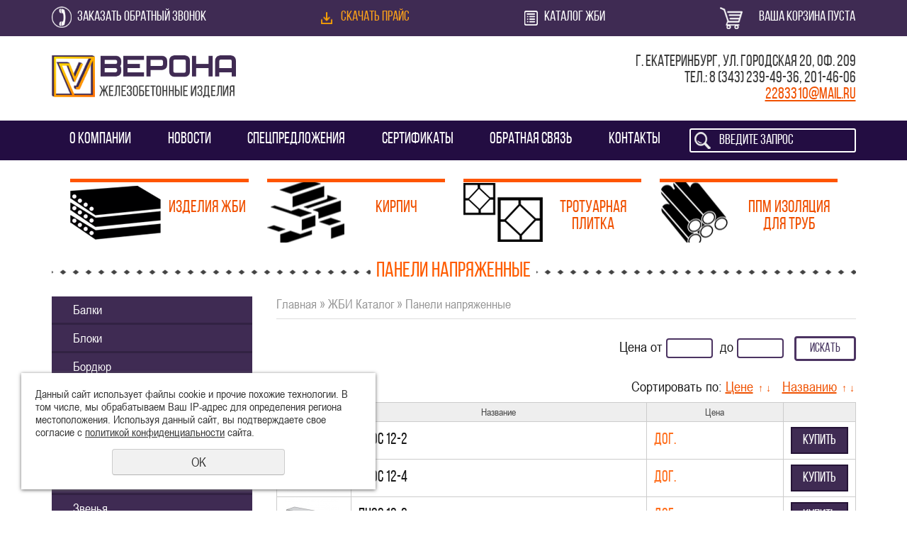

--- FILE ---
content_type: text/html; charset=UTF-8
request_url: https://verona-e.ru/zhbi_katalog/paneli_napryazhennye/
body_size: 11847
content:
<!DOCTYPE html>
<html xmlns="http://www.w3.org/1999/xhtml" lang="ru" xml:lang="ru">
	<head>
		<script src="/js/jquery.min.js" type="text/javascript"></script>
		<meta name="viewport" content="width=device-width">
		<meta http-equiv="Content-Type" content="text/html; charset=utf-8" /><meta http-equiv="Content-Language" content="ru" /><meta name="author" content="ur66.ru" /><meta name="format-detection" content="telephone=no" /><meta name="referrer" content="strict-origin-when-cross-origin" /><title>Панели напряженные - Верона, Поставка ЖБИ и Кирпича г. Екатеринбург</title><meta name="keywords" content="Панели напряженные" /><meta name="description" content="Верона, Поставка ЖБИ и Кирпича г. Екатеринбург: ЖБИ Каталог: Панели напряженные" /><base href="https://verona-e.ru" /><link rel="shortcut icon" href="/favicon.png" type="image/png" /><link href="//s1.uralcms.com/uss-css/uss_style_8.6.0.min.css" rel="stylesheet" type="text/css" /><script src="//s1.uralcms.com/uss-js/jquery.formstyler.min.js" type="text/javascript"></script><div class="to-top-btn to-top-btn-right"><div class="to-top-btn-inner"></div></div><script src="//s1.uralcms.com/uss-js/jquery.form.min.js" type="text/javascript"></script><script src="//s1.uralcms.com/uss-js/jquery.autocomplete.min.js" type="text/javascript"></script><script src="//s1.uralcms.com/uss-js/uss-script-8.6.0.min.js" type="text/javascript"></script>		<link href="/css/style.css?v8" rel="stylesheet" type="text/css" />
		<script src="/js/jquery.bxslider.min.js" type="text/javascript"></script>
		<script src="/js/script.js?v5" type="text/javascript"></script>
		<!--[if lte IE 9]><link rel="stylesheet" href="/css/style-ie.css"><![endif]-->
		<!--[if lte IE 8]><link rel="stylesheet" href="/css/style-ie8.css"><![endif]-->
		<!--[if lte IE 7]><link rel="stylesheet" href="/css/style-ie7.css"><![endif]-->
	</head>
	<body>
		<div class="main_wrapper">
			<div class="page_inner inner_page catalog_page">
				<div class="header">
					<div class="h_top">
						<div class="table wrapper">
							<div class="h_order_call td">
								<button class="show_popup" onclick="yaCounter30018204.reachGoal ('zvon'); return true;" data-name="call">Заказать обратный звонок</button>
							</div>

							<div class="h_price td">
								<p><a href="http://verona-e.ru/uploadedFiles/files/Prays_ot_1.07.21g.xlsx">Скачать прайс</a></p>							</div>

							<div class="h_catalog td">
								<a onclick="yaCounter30018204.reachGoal ('catalog'); return true;"  href="/zhbi_katalog/">Каталог ЖБИ</a>
							</div>

							<div class="h_basket td">
								<a href="/basket/" onclick="yaCounter30018204.reachGoal ('cart'); return true;" >
									<div class="uss_widget uss_widget_basket uss_basket_mini uss_basket_wrapper empty" data-countword="Товаров:" data-priceword="на сумму: "><div class="uss_widget_outer_content basket_widget_inner empty"><div class="amounts uss_hidden"><span class="countword">Товаров:</span> <span id="uss_block_basket_amount"></span></div><div class="totals uss_hidden"><span class="priceword">на сумму: </span> <span id="uss_block_basket_totals"></span></div><p>Ваша корзина пуста</p></div></div>								</a>
							</div>
						</div>
					</div>

					<div class="h_bottom table wrapper">
						<div class="h_left td">
							<a href="/" class="h_logo">
								<img src="/uploadedFiles/images/logo.png" alt="Верона Групп">
							</a>
						</div>

						<div class="h_right td">
							<div class="h_contacts">
								<p>г. Екатеринбург, ул. Городская 20, оф. 209</p>
<p>Тел.: <a style="color: #3c3c3c; text-decoration: none;" href="tel:+73432394936">8 (343) 239-49-36</a>, <a style="color: #3c3c3c; text-decoration: none;" href="tel:+73432014606">201-46-06</a></p>
<p><a href="mailto:2283310@mail.ru">2283310@mail.ru</a></p>							</div>
						</div>
					</div>

					<div class="top_menu">
						<div class="wrapper">
							<ul><li class=" first"><a  class=" first" href="about/" title="Продажа ЖБИ от производителя с доставкой" >О компании</a></li><li><a  href="novosti/" title="Новости" >Новости</a></li><li><a  href="services/" title="Спецпредложения" >Спецпредложения</a></li><li><a  href="sertifikaty/" title="Сертификаты" >Сертификаты</a></li><li><a  href="obratnaya-svyaz/" title="Обратная связь" >Обратная связь</a></li><li class=" last"><a  class=" last" href="prices/" title="Контакты" >Контакты</a></li></ul>							<div class="burger"><span></span><span></span><span></span></div>
							<div class="h_search">
				<form class="uss_site_search" method="get" action="https://verona-e.ru/sitesearch/">
					<input class="uss_input_name" type="text" value="" name="search" id="search_21092_884" placeholder="Введите запрос" />
					<input class="uss_submit" type="submit" value="" />
				</form><script type='text/javascript'>
				$(document).ready(function() {
					$('#search_21092_884').autocomplete('sitesearch/', {
						selectFirst: false,
						inputClass : 'uss_autocomplete_input',
						resultsClass: 'uss_autocomplete_results',
						matchContains: 'word',
						selectFirst: false,
						cacheLength: 1,
						delay: 500,
						minLength: 3,
						max:10,
						formatItem: function(item){
							var line = '';
							//изображение
							if(item[1]){
								line += '<span class="image">' + item[1] + '</span>';
							}

							//заголовок
							line += '<span class="title">' + item[0] + '</span>';

							//цена
							if(item[2]){
								line += '<span class="price">' + item[2] + '</span>';
							}
							return line;
						}
					});

					$(window).resize(function(){
						$('.uss_autocomplete_results').hide();
					});
					$('#search_21092_884').result(function(event, data){console.log(data[1]); $(this).closest('form').submit() });});</script></div>
						</div>
					</div>
				</div>

				<div class="main_content wrapper left_side clearfix">
					<div class="m_catalog_links wrapper">
						<table border="0">
<tbody>
<tr>
<td class="item_1" style="width: 25%;" align="center" valign="top"><a href="/zhbi_katalog/">Изделия ЖБИ</a></td>
<td class="item_2" style="width: 25%;" align="center" valign="top"><a href="http://verona-e.ru/zhbi_katalog/kirpich/">Кирпич</a></td>
<td class="item_3" style="width: 25%;" align="center" valign="top"><a href="http://verona-e.ru/zhbi_katalog/plita/trotuarnaya_plitka/">Тротуарная плитка</a></td>
<td class="item_4" style="width: 25%;" align="center" valign="top"><a href="http://verona-e.ru/zhbi_katalog/skorlupa-ppmi/">ППМ изоляция для труб</a></td>
</tr>
</tbody>
</table>
					</div>
					<h1><span>Панели напряженные</span></h1>

					<div class="m_left">
						<div class="ml_catalog">
							<div class="h3">Каталог</div>
							<ul class="uss_eshop_menu totalItems_over10"><li class=" first"><a href="https://verona-e.ru/zhbi_katalog/balki/" class=" first">Балки</a></li><li><a href="https://verona-e.ru/zhbi_katalog/bloki/">Блоки</a></li><li><a href="https://verona-e.ru/zhbi_katalog/bordyur/">Бордюр</a></li><li><a href="https://verona-e.ru/zhbi_katalog/ventbloki/">Вентблоки</a></li><li><a href="https://verona-e.ru/zhbi_katalog/garazh/">Гараж</a></li><li><a href="https://verona-e.ru/zhbi_katalog/zabor/">Забор</a></li><li><a href="https://verona-e.ru/zhbi_katalog/diafragmy_zhestkosti/">Диафрагмы жесткости</a></li><li><a href="https://verona-e.ru/zhbi_katalog/zvenya/">Звенья</a></li><li><a href="https://verona-e.ru/zhbi_katalog/kirpich/">Кирпич</a></li><li><a href="https://verona-e.ru/zhbi_katalog/kamen_frizovyy/">Камень фризовый</a></li><li><a href="https://verona-e.ru/zhbi_katalog/kozyrek_vhoda/">Козырек входа</a></li><li><a href="https://verona-e.ru/zhbi_katalog/kolodca_svyazi/">Колодца связи</a></li><li><a href="https://verona-e.ru/zhbi_katalog/kolonny/">Колонны</a></li><li><a href="https://verona-e.ru/zhbi_katalog/kolca_i_elementy/">Кольца и элементы</a></li><li><a href="https://verona-e.ru/zhbi_katalog/lestnichnye_stupeni/">Лестничные ступени </a></li><li><a href="https://verona-e.ru/zhbi_katalog/lestnichnaya_ploschadka/">Лестничная площадка</a></li><li><a href="https://verona-e.ru/zhbi_katalog/lestnichnyy_marsh/">Лестничный марш</a></li><li><a href="https://verona-e.ru/zhbi_katalog/lestnichnyy_marsh_ploschadka_lmp_1.050.1-2/">Лестничный марш площадка ЛМП 1.050.1-2</a></li><li><a href="https://verona-e.ru/zhbi_katalog/lezhni/">Лежни</a></li><li><a href="https://verona-e.ru/zhbi_katalog/lekalnye_bloki/">Лекальные блоки</a></li><li><a href="https://verona-e.ru/zhbi_katalog/lotki/">Лотки</a></li><li><a href="https://verona-e.ru/zhbi_katalog/ovoschnaya_yama/">Овощная яма</a></li><li><a href="https://verona-e.ru/zhbi_katalog/ograzhdenie_lodzhiy/">Ограждение лоджий</a></li><li><a href="https://verona-e.ru/zhbi_katalog/opora_dlya_skami/">Опора для скамьи</a></li><li><a href="https://verona-e.ru/zhbi_katalog/opora_treugolnogo_secheniya/">Опора треугольного сечения</a></li><li><a href="https://verona-e.ru/zhbi_katalog/opornaya_podushka/">Опорная подушка</a></li><li><a href="https://verona-e.ru/zhbi_katalog/opora_seti/">Опора сети</a></li><li><a href="https://verona-e.ru/zhbi_katalog/peremychki/">Перемычки</a></li><li><a href="https://verona-e.ru/zhbi_katalog/panel_stenovaya/">Панель стеновая</a></li><li><a href="https://verona-e.ru/zhbi_katalog/paneli_stenovye_6m_1/">Панели стеновые 6м</a></li><li><a href="https://verona-e.ru/zhbi_katalog/paneli_trehsloynyy_t350_gibk_svyaz/">Панели трехслойный t350 гибк связ</a></li><li><a href="https://verona-e.ru/zhbi_katalog/portalnye_stenki_ogolovkov/">Портальные стенки оголовков</a></li><li class=" active"><a href="https://verona-e.ru/zhbi_katalog/paneli_napryazhennye/" class=" active">Панели напряженные</a></li><li><a href="https://verona-e.ru/zhbi_katalog/plita_perekrytiya_mnogopustotnaya/">Плита перекрытия многопустотная</a></li><li><a href="https://verona-e.ru/zhbi_katalog/plita/">Плита</a></li><li><a href="https://verona-e.ru/zhbi_katalog/skorlupa-ppmi/">Полуцилиндр пенополиминеральный ППМИ (скорлупа) изоляция трубы</a></li><li><a href="https://verona-e.ru/zhbi_katalog/pristavki_dlya_lep/">Приставки для ЛЭП</a></li><li><a href="https://verona-e.ru/zhbi_katalog/progon/">Прогон</a></li><li><a href="https://verona-e.ru/zhbi_katalog/rigel/">Ригель</a></li><li><a href="https://verona-e.ru/zhbi_katalog/svai/">Сваи</a></li><li><a href="https://verona-e.ru/zhbi_katalog/unificirovannyee_otdelnono_stoyaschie_opory_pod_tehnicheskie_/">Унифицированныее отдельноно стоящие опоры под технические трубопроводы с.3.015-1/82</a></li><li><a href="https://verona-e.ru/zhbi_katalog/stoyki_opory_lep_sv_stolby/">Стойки опоры ЛЭП СВ (столбы)</a></li><li><a href="https://verona-e.ru/zhbi_katalog/trehluchevye_fundamentnye_s_ankernym_krep._stoek_zhest_popere/">Трехлучевые фундаментные с анкерным креп. стоек жест поперечных</a></li><li><a href="https://verona-e.ru/zhbi_katalog/stoyki_opor_centrifugirovannye_gost_22687.1-85/">Стойки опор центрифугированные ГОСТ 22687.1-85</a></li><li><a href="https://verona-e.ru/zhbi_katalog/stolbiki_dlya_prokladki_gazovyh_setey_tu_5868-005-03690/">Столбики для прокладки газовых сетей ТУ 5868-005-03690</a></li><li><a href="https://verona-e.ru/zhbi_katalog/stoyki_opor_i_svai_opor_pod_oborudovanie_oru/">Стойки опор и сваи опор под оборудование ОРУ</a></li><li><a href="https://verona-e.ru/zhbi_katalog/stoyki_so_smeshannym_armiro-em_dlya_opor_kont._seti/">Стойки со смешанным армиро-ем для опор конт. сети</a></li><li><a href="https://verona-e.ru/zhbi_katalog/stolby_ograd/">Столбы оград</a></li><li><a href="https://verona-e.ru/zhbi_katalog/truba_zhelezobetonnaya/">Труба железобетонная</a></li><li><a href="https://verona-e.ru/zhbi_katalog/tyubing/">Тюбинг</a></li><li><a href="https://verona-e.ru/zhbi_katalog/transformatornye_podstancii/">Трансформаторные подстанции</a></li><li><a href="https://verona-e.ru/zhbi_katalog/utyazheliteli_betonnye/">Утяжелители бетонные</a></li><li><a href="https://verona-e.ru/zhbi_katalog/fermy/">Фермы</a></li><li><a href="https://verona-e.ru/zhbi_katalog/fundamentnye_podushki/">Фундаментные подушки</a></li><li><a href="https://verona-e.ru/zhbi_katalog/fundament_stakannogo_tipa/">Фундамент стаканного типа</a></li><li><a href="https://verona-e.ru/zhbi_katalog/shahta_liftov/">Шахта лифтов</a></li><li><a href="https://verona-e.ru/zhbi_katalog/elementy_blagoustroystva/">Элементы благоустройства</a></li><li><a href="https://verona-e.ru/zhbi_katalog/elementy_dorozhnogo_stroitelstva/">Элементы дорожного строительства</a></li><li><a href="https://verona-e.ru/zhbi_katalog/elementy_zabora_3.017-1/">Элементы забора 3.017-1</a></li><li><a href="https://verona-e.ru/zhbi_katalog/elementy_stenovye_es/">Элементы стеновые ЭС</a></li><li class=" last"><a href="https://verona-e.ru/zhbi_katalog/podpornye_stenki_seriya_3.900-3_vyp._12_kzhi/" class=" last">Подпорные стенки серия 3.900-3 вып. 12 КЖИ</a></li></ul>
						</div>
					</div>
					<div class="m_content content">
						<div class="breadcrumbs"><a href="https://verona-e.ru" class="breadcrumbs_main">Главная</a> »  <a href="zhbi_katalog/">ЖБИ Каталог</a>  »  Панели напряженные</div>
						<div class="section section_eshop id_10065635"><div class="uss_section_content"><div class="uss_eshop_filters"><noindex><div class="uss_eshop_filters_block simple_filters">
					<form id="uss_block_filters" name="uss_block_filters" method="get" action="https://verona-e.ru/zhbi_katalog/paneli_napryazhennye/"><div class="filter_price filter_item"><label>Цена</label><div class="inputs">&nbsp;от<input type="text" value="" name="minprice" class=" styler"/>&nbsp;до<input type="text" value="" name="maxprice" class=" styler"/></div></div>
						<div class="filter_submit">
							<input type="submit" value="Искать" class=" styler "/>
							
						</div>

					</form>
				</div><script type="text/javascript"></script></noindex></div><div class="uss_cleaner"></div><div id="eshop_pos_content"><div class="uss_eshop_sort_block">
<div class="sort_settings">
	<noindex>
		<span class="sort-title">Сортировать по:</span>
		<span class="sort-items">
	<a href="zhbi_katalog/paneli_napryazhennye/?sort=price_asc">Цене</a>
		<span class="arrow">
			<a href="zhbi_katalog/paneli_napryazhennye/?sort=price_asc" >&uarr;</a>
			<a href="zhbi_katalog/paneli_napryazhennye/?sort=price_desc" >&darr;</a>
		</span>&nbsp;&nbsp;<a href="zhbi_katalog/paneli_napryazhennye/?sort=title_asc">Названию</a>
	<span class="arrow">
		<a href="zhbi_katalog/paneli_napryazhennye/?sort=title_asc" >&uarr;</a>
		<a href="zhbi_katalog/paneli_napryazhennye/?sort=title_desc" >&darr;</a>
	</span></span>
	</noindex>
</div></div><div class="uss_cleaner"></div>
<div class="uss_shop_table_view uss_elements_list ">
	<table class="uss_shoppos_table">
		<tr class="order_one">
								<th>Фото</th>
								<th>Название</th>
				
				
									<th>Цена</th>
									<th>&nbsp;</th>
						</tr>
					
			<tr class="even uss_eshop_item">
									<td class="uss_img">
                        <div class="uss_img_holder_outer" style="width: 84px;">
                            <div class="uss_img_holder" style="width: 78px; height: 48px;">
                                <a href="https://verona-e.ru/zhbi_katalog/paneli_napryazhennye/pnos_12-2/" title="ПНОС 12-2 - Верона, Поставка ЖБИ и Кирпича г. Екатеринбург">
			<img src="/uploadedFiles/eshopimages/icons/78x48/1_90.png"  alt="ПНОС 12-2 - Верона, Поставка ЖБИ и Кирпича г. Екатеринбург" class="pos_main_img"/>
			
		</a>								                            </div>
	                                                </div>
                    </td>
								<td class="uss_title">
											<a href="https://verona-e.ru/zhbi_katalog/paneli_napryazhennye/pnos_12-2/" title="Подробное описание товара">ПНОС 12-2</a>
														</td>
				
				
								
				
				
									<td class="uss_price">
																			<span class="actual_price"><em class="price_zero_class" data-currency="руб.">дог.</em></span>
											</td>
				
									<td class="uss_onlineorder">
													<span class="add_to_cart"><a class="add_to_cart buy_from_cart equal_zero uss_pos_buttons"   onclick="return changeItemInBasket(this,12542831,false,false,0, '');" title="Купить" data-item-id="12542831" data-title-tocart="Купить">Купить</a><div class="text_after_order_12542831" style="display:none;">Оформить заказ</div></span>
						
						
						
											</td>
							</tr>
					
			<tr class="odd uss_eshop_item">
									<td class="uss_img">
                        <div class="uss_img_holder_outer" style="width: 84px;">
                            <div class="uss_img_holder" style="width: 78px; height: 48px;">
                                <a href="https://verona-e.ru/zhbi_katalog/paneli_napryazhennye/pnos_12-4/" title="ПНОС 12-4 - Верона, Поставка ЖБИ и Кирпича г. Екатеринбург">
			<img src="/uploadedFiles/eshopimages/icons/78x48/1_101.png"  alt="ПНОС 12-4 - Верона, Поставка ЖБИ и Кирпича г. Екатеринбург" class="pos_main_img"/>
			
		</a>								                            </div>
	                                                </div>
                    </td>
								<td class="uss_title">
											<a href="https://verona-e.ru/zhbi_katalog/paneli_napryazhennye/pnos_12-4/" title="Подробное описание товара">ПНОС 12-4</a>
														</td>
				
				
								
				
				
									<td class="uss_price">
																			<span class="actual_price"><em class="price_zero_class" data-currency="руб.">дог.</em></span>
											</td>
				
									<td class="uss_onlineorder">
													<span class="add_to_cart"><a class="add_to_cart buy_from_cart equal_zero uss_pos_buttons"   onclick="return changeItemInBasket(this,12542832,false,false,0, '');" title="Купить" data-item-id="12542832" data-title-tocart="Купить">Купить</a><div class="text_after_order_12542832" style="display:none;">Оформить заказ</div></span>
						
						
						
											</td>
							</tr>
					
			<tr class="even uss_eshop_item">
									<td class="uss_img">
                        <div class="uss_img_holder_outer" style="width: 84px;">
                            <div class="uss_img_holder" style="width: 78px; height: 48px;">
                                <a href="https://verona-e.ru/zhbi_katalog/paneli_napryazhennye/pnos_12-6/" title="ПНОС 12-6 - Верона, Поставка ЖБИ и Кирпича г. Екатеринбург">
			<img src="/uploadedFiles/eshopimages/icons/78x48/1_91.png"  alt="ПНОС 12-6 - Верона, Поставка ЖБИ и Кирпича г. Екатеринбург" class="pos_main_img"/>
			
		</a>								                            </div>
	                                                </div>
                    </td>
								<td class="uss_title">
											<a href="https://verona-e.ru/zhbi_katalog/paneli_napryazhennye/pnos_12-6/" title="Подробное описание товара">ПНОС 12-6</a>
														</td>
				
				
								
				
				
									<td class="uss_price">
																			<span class="actual_price"><em class="price_zero_class" data-currency="руб.">дог.</em></span>
											</td>
				
									<td class="uss_onlineorder">
													<span class="add_to_cart"><a class="add_to_cart buy_from_cart equal_zero uss_pos_buttons"   onclick="return changeItemInBasket(this,12542833,false,false,0, '');" title="Купить" data-item-id="12542833" data-title-tocart="Купить">Купить</a><div class="text_after_order_12542833" style="display:none;">Оформить заказ</div></span>
						
						
						
											</td>
							</tr>
					
			<tr class="odd uss_eshop_item">
									<td class="uss_img">
                        <div class="uss_img_holder_outer" style="width: 84px;">
                            <div class="uss_img_holder" style="width: 78px; height: 48px;">
                                <a href="https://verona-e.ru/zhbi_katalog/paneli_napryazhennye/pnos_12-6-1/" title="ПНОС 12-6-1 - Верона, Поставка ЖБИ и Кирпича г. Екатеринбург">
			<img src="/uploadedFiles/eshopimages/icons/78x48/1_92.png"  alt="ПНОС 12-6-1 - Верона, Поставка ЖБИ и Кирпича г. Екатеринбург" class="pos_main_img"/>
			
		</a>								                            </div>
	                                                </div>
                    </td>
								<td class="uss_title">
											<a href="https://verona-e.ru/zhbi_katalog/paneli_napryazhennye/pnos_12-6-1/" title="Подробное описание товара">ПНОС 12-6-1</a>
														</td>
				
				
								
				
				
									<td class="uss_price">
																			<span class="actual_price"><em class="price_zero_class" data-currency="руб.">дог.</em></span>
											</td>
				
									<td class="uss_onlineorder">
													<span class="add_to_cart"><a class="add_to_cart buy_from_cart equal_zero uss_pos_buttons"   onclick="return changeItemInBasket(this,12542835,false,false,0, '');" title="Купить" data-item-id="12542835" data-title-tocart="Купить">Купить</a><div class="text_after_order_12542835" style="display:none;">Оформить заказ</div></span>
						
						
						
											</td>
							</tr>
					
			<tr class="even uss_eshop_item">
									<td class="uss_img">
                        <div class="uss_img_holder_outer" style="width: 84px;">
                            <div class="uss_img_holder" style="width: 78px; height: 48px;">
                                <a href="https://verona-e.ru/zhbi_katalog/paneli_napryazhennye/pnos_12-6-2/" title="ПНОС 12-6-2 - Верона, Поставка ЖБИ и Кирпича г. Екатеринбург">
			<img src="/uploadedFiles/eshopimages/icons/78x48/1_93.png"  alt="ПНОС 12-6-2 - Верона, Поставка ЖБИ и Кирпича г. Екатеринбург" class="pos_main_img"/>
			
		</a>								                            </div>
	                                                </div>
                    </td>
								<td class="uss_title">
											<a href="https://verona-e.ru/zhbi_katalog/paneli_napryazhennye/pnos_12-6-2/" title="Подробное описание товара">ПНОС 12-6-2</a>
														</td>
				
				
								
				
				
									<td class="uss_price">
																			<span class="actual_price"><em class="price_zero_class" data-currency="руб.">дог.</em></span>
											</td>
				
									<td class="uss_onlineorder">
													<span class="add_to_cart"><a class="add_to_cart buy_from_cart equal_zero uss_pos_buttons"   onclick="return changeItemInBasket(this,12542836,false,false,0, '');" title="Купить" data-item-id="12542836" data-title-tocart="Купить">Купить</a><div class="text_after_order_12542836" style="display:none;">Оформить заказ</div></span>
						
						
						
											</td>
							</tr>
					
			<tr class="odd uss_eshop_item">
									<td class="uss_img">
                        <div class="uss_img_holder_outer" style="width: 84px;">
                            <div class="uss_img_holder" style="width: 78px; height: 48px;">
                                <a href="https://verona-e.ru/zhbi_katalog/paneli_napryazhennye/pnos_12-7/" title="ПНОС 12-7 - Верона, Поставка ЖБИ и Кирпича г. Екатеринбург">
			<img src="/uploadedFiles/eshopimages/icons/78x48/1_100.png"  alt="ПНОС 12-7 - Верона, Поставка ЖБИ и Кирпича г. Екатеринбург" class="pos_main_img"/>
			
		</a>								                            </div>
	                                                </div>
                    </td>
								<td class="uss_title">
											<a href="https://verona-e.ru/zhbi_katalog/paneli_napryazhennye/pnos_12-7/" title="Подробное описание товара">ПНОС 12-7</a>
														</td>
				
				
								
				
				
									<td class="uss_price">
																			<span class="actual_price"><em class="price_zero_class" data-currency="руб.">дог.</em></span>
											</td>
				
									<td class="uss_onlineorder">
													<span class="add_to_cart"><a class="add_to_cart buy_from_cart equal_zero uss_pos_buttons"   onclick="return changeItemInBasket(this,12542837,false,false,0, '');" title="Купить" data-item-id="12542837" data-title-tocart="Купить">Купить</a><div class="text_after_order_12542837" style="display:none;">Оформить заказ</div></span>
						
						
						
											</td>
							</tr>
					
			<tr class="even uss_eshop_item">
									<td class="uss_img">
                        <div class="uss_img_holder_outer" style="width: 84px;">
                            <div class="uss_img_holder" style="width: 78px; height: 48px;">
                                <a href="https://verona-e.ru/zhbi_katalog/paneli_napryazhennye/pnos_12-7u/" title="ПНОС 12-7у - Верона, Поставка ЖБИ и Кирпича г. Екатеринбург">
			<img src="/uploadedFiles/eshopimages/icons/78x48/1_94.png"  alt="ПНОС 12-7у - Верона, Поставка ЖБИ и Кирпича г. Екатеринбург" class="pos_main_img"/>
			
		</a>								                            </div>
	                                                </div>
                    </td>
								<td class="uss_title">
											<a href="https://verona-e.ru/zhbi_katalog/paneli_napryazhennye/pnos_12-7u/" title="Подробное описание товара">ПНОС 12-7у</a>
														</td>
				
				
								
				
				
									<td class="uss_price">
																			<span class="actual_price"><em class="price_zero_class" data-currency="руб.">дог.</em></span>
											</td>
				
									<td class="uss_onlineorder">
													<span class="add_to_cart"><a class="add_to_cart buy_from_cart equal_zero uss_pos_buttons"   onclick="return changeItemInBasket(this,12542838,false,false,0, '');" title="Купить" data-item-id="12542838" data-title-tocart="Купить">Купить</a><div class="text_after_order_12542838" style="display:none;">Оформить заказ</div></span>
						
						
						
											</td>
							</tr>
					
			<tr class="odd uss_eshop_item">
									<td class="uss_img">
                        <div class="uss_img_holder_outer" style="width: 84px;">
                            <div class="uss_img_holder" style="width: 78px; height: 48px;">
                                <a href="https://verona-e.ru/zhbi_katalog/paneli_napryazhennye/pnos_12t-2/" title="ПНОС 12т-2 - Верона, Поставка ЖБИ и Кирпича г. Екатеринбург">
			<img src="/uploadedFiles/eshopimages/icons/78x48/1_95.png"  alt="ПНОС 12т-2 - Верона, Поставка ЖБИ и Кирпича г. Екатеринбург" class="pos_main_img"/>
			
		</a>								                            </div>
	                                                </div>
                    </td>
								<td class="uss_title">
											<a href="https://verona-e.ru/zhbi_katalog/paneli_napryazhennye/pnos_12t-2/" title="Подробное описание товара">ПНОС 12т-2</a>
														</td>
				
				
								
				
				
									<td class="uss_price">
																			<span class="actual_price"><em class="price_zero_class" data-currency="руб.">дог.</em></span>
											</td>
				
									<td class="uss_onlineorder">
													<span class="add_to_cart"><a class="add_to_cart buy_from_cart equal_zero uss_pos_buttons"   onclick="return changeItemInBasket(this,12542839,false,false,0, '');" title="Купить" data-item-id="12542839" data-title-tocart="Купить">Купить</a><div class="text_after_order_12542839" style="display:none;">Оформить заказ</div></span>
						
						
						
											</td>
							</tr>
					
			<tr class="even uss_eshop_item">
									<td class="uss_img">
                        <div class="uss_img_holder_outer" style="width: 84px;">
                            <div class="uss_img_holder" style="width: 78px; height: 48px;">
                                <a href="https://verona-e.ru/zhbi_katalog/paneli_napryazhennye/pnos_12t-4/" title="ПНОС 12т-4 - Верона, Поставка ЖБИ и Кирпича г. Екатеринбург">
			<img src="/uploadedFiles/eshopimages/icons/78x48/1_96.png"  alt="ПНОС 12т-4 - Верона, Поставка ЖБИ и Кирпича г. Екатеринбург" class="pos_main_img"/>
			
		</a>								                            </div>
	                                                </div>
                    </td>
								<td class="uss_title">
											<a href="https://verona-e.ru/zhbi_katalog/paneli_napryazhennye/pnos_12t-4/" title="Подробное описание товара">ПНОС 12т-4</a>
														</td>
				
				
								
				
				
									<td class="uss_price">
																			<span class="actual_price"><em class="price_zero_class" data-currency="руб.">дог.</em></span>
											</td>
				
									<td class="uss_onlineorder">
													<span class="add_to_cart"><a class="add_to_cart buy_from_cart equal_zero uss_pos_buttons"   onclick="return changeItemInBasket(this,12542840,false,false,0, '');" title="Купить" data-item-id="12542840" data-title-tocart="Купить">Купить</a><div class="text_after_order_12542840" style="display:none;">Оформить заказ</div></span>
						
						
						
											</td>
							</tr>
					
			<tr class="odd uss_eshop_item">
									<td class="uss_img">
                        <div class="uss_img_holder_outer" style="width: 84px;">
                            <div class="uss_img_holder" style="width: 78px; height: 48px;">
                                <a href="https://verona-e.ru/zhbi_katalog/paneli_napryazhennye/pnos_12t-6-1/" title="ПНОС 12т-6-1 - Верона, Поставка ЖБИ и Кирпича г. Екатеринбург">
			<img src="/uploadedFiles/eshopimages/icons/78x48/1_97.png"  alt="ПНОС 12т-6-1 - Верона, Поставка ЖБИ и Кирпича г. Екатеринбург" class="pos_main_img"/>
			
		</a>								                            </div>
	                                                </div>
                    </td>
								<td class="uss_title">
											<a href="https://verona-e.ru/zhbi_katalog/paneli_napryazhennye/pnos_12t-6-1/" title="Подробное описание товара">ПНОС 12т-6-1</a>
														</td>
				
				
								
				
				
									<td class="uss_price">
																			<span class="actual_price"><em class="price_zero_class" data-currency="руб.">дог.</em></span>
											</td>
				
									<td class="uss_onlineorder">
													<span class="add_to_cart"><a class="add_to_cart buy_from_cart equal_zero uss_pos_buttons"   onclick="return changeItemInBasket(this,12542841,false,false,0, '');" title="Купить" data-item-id="12542841" data-title-tocart="Купить">Купить</a><div class="text_after_order_12542841" style="display:none;">Оформить заказ</div></span>
						
						
						
											</td>
							</tr>
					
			<tr class="even uss_eshop_item">
									<td class="uss_img">
                        <div class="uss_img_holder_outer" style="width: 84px;">
                            <div class="uss_img_holder" style="width: 78px; height: 48px;">
                                <a href="https://verona-e.ru/zhbi_katalog/paneli_napryazhennye/pnos_12t-6-2/" title="ПНОС 12т-6-2 - Верона, Поставка ЖБИ и Кирпича г. Екатеринбург">
			<img src="/uploadedFiles/eshopimages/icons/78x48/1_98.png"  alt="ПНОС 12т-6-2 - Верона, Поставка ЖБИ и Кирпича г. Екатеринбург" class="pos_main_img"/>
			
		</a>								                            </div>
	                                                </div>
                    </td>
								<td class="uss_title">
											<a href="https://verona-e.ru/zhbi_katalog/paneli_napryazhennye/pnos_12t-6-2/" title="Подробное описание товара">ПНОС 12т-6-2</a>
														</td>
				
				
								
				
				
									<td class="uss_price">
																			<span class="actual_price"><em class="price_zero_class" data-currency="руб.">дог.</em></span>
											</td>
				
									<td class="uss_onlineorder">
													<span class="add_to_cart"><a class="add_to_cart buy_from_cart equal_zero uss_pos_buttons"   onclick="return changeItemInBasket(this,12542843,false,false,0, '');" title="Купить" data-item-id="12542843" data-title-tocart="Купить">Купить</a><div class="text_after_order_12542843" style="display:none;">Оформить заказ</div></span>
						
						
						
											</td>
							</tr>
					
			<tr class="odd uss_eshop_item">
									<td class="uss_img">
                        <div class="uss_img_holder_outer" style="width: 84px;">
                            <div class="uss_img_holder" style="width: 78px; height: 48px;">
                                <a href="https://verona-e.ru/zhbi_katalog/paneli_napryazhennye/pnos_12t-7u/" title="ПНОС 12т-7у - Верона, Поставка ЖБИ и Кирпича г. Екатеринбург">
			<img src="/uploadedFiles/eshopimages/icons/78x48/1_99.png"  alt="ПНОС 12т-7у - Верона, Поставка ЖБИ и Кирпича г. Екатеринбург" class="pos_main_img"/>
			
		</a>								                            </div>
	                                                </div>
                    </td>
								<td class="uss_title">
											<a href="https://verona-e.ru/zhbi_katalog/paneli_napryazhennye/pnos_12t-7u/" title="Подробное описание товара">ПНОС 12т-7у</a>
														</td>
				
				
								
				
				
									<td class="uss_price">
																			<span class="actual_price"><em class="price_zero_class" data-currency="руб.">дог.</em></span>
											</td>
				
									<td class="uss_onlineorder">
													<span class="add_to_cart"><a class="add_to_cart buy_from_cart equal_zero uss_pos_buttons"   onclick="return changeItemInBasket(this,12542844,false,false,0, '');" title="Купить" data-item-id="12542844" data-title-tocart="Купить">Купить</a><div class="text_after_order_12542844" style="display:none;">Оформить заказ</div></span>
						
						
						
											</td>
							</tr>
			</table>
</div></div></div></div><div class="cleaner"></div>					</div>

									</div>

				<div class="m_form">
				<div class="wrapper">
					<h3>НЕ НАШЛИ ТО, ЧТО ИСКАЛИ?</h3>
					<p>Оставьте заявку, мы свяжемся с Вами, и подберем для Вас необходимое изделие</p>
					<script type="text/javascript" src="//s1.uralcms.com/uss-js/jquery.cookie.js"></script><div class="fc_form_tml" >
	
	<form action="https://verona-e.ru/bloki-kontenta/skvoznaya-forma-zayavki/" method="post" class="fc_form  validate form_block ajax_send form_styler id264269 fc_form_10125280"  accept-charset="utf-8" data-id="10125280" ><a name="FormConstructorForm"></a><div class="uss_error_form" style="display: none;"></div><div class="group columns_2 group_10125280_1 label_position_inner end"><div class="cleaner"></div><div class="fc_item fc_text block sector_required fc_item_10125280_1_2" id="fc_item_1_2_block_id"><div class="elem_item"><input type="text" class="fc_field_10125280_1_2 styler" placeholder="Ваше Имя *"  name="1_2" id="fc_field_1_2_block_id" value=""/></div><div class="hiddenLabel"><label for="fc_field_1_2_block_id" class=" sector_title">Ваше Имя<span class="not_empty_field_mark">*</span></label></div></div><div class="fc_item fc_text block sector_required fc_item_10125280_1_4" id="fc_item_1_4_block_id"><div class="elem_item"><input type="text" class="fc_field_10125280_1_4 styler" placeholder="+7 (___) ___-__-__ *"  name="1_4" id="fc_field_1_4_block_id" value=""/></div><div class="hiddenLabel"><label for="fc_field_1_4_block_id" class=" sector_title">+7 (___) ___-__-__<span class="not_empty_field_mark">*</span></label></div></div><div class="fc_item fc_checkbox block sector_required fc_item_10125280_1_6 fc_checkbox_one orientation_vertical" id="fc_item_1_6_block_id"><div class="elem_item one"><input class="fc_field_10125280_1_6 styler"  type="checkbox"  name="1_6" id="fc_field_1_6_block_id" value="on"/></div><div class="label_under_hint sector_title force_position_right"><label class=" sector_title force_position_right" for="fc_field_1_6_block_id">Даю своё согласие на обработку моих персональных данных, в соответствии с <a href = "/privacy-policy/" target= "_blank" rel="nofollow">политикой конфиденциальности</a><span class="not_empty_field_mark">*</span></label></div></div><div class="cleaner"></div></div><div class="fc_item hnpot"><input type="text" name="name" value=""/></div><input type="hidden" name="form_name" value="FormConstructorForm"><input type="hidden" name="form_id" value="10125280"><div class="buttons"><input class="submit save styler" type="submit" name="sendsave" value="Отправить"></div></form>
	</div><div class="cleaner"></div><script type="text/javascript">if(typeof formLang == "undefined"){var formLang = new Object();}		formLang['file_not_select'] = 'Выберите файл';
		formLang['browse'] = 'Обзор...';
	var formStylization = true;
	$(function() {
		$('input.styler, select.styler').styler();
	});


	if(typeof formError == 'undefined'){
		var formError = new Object();
	}
	
	formError['FormConstructorForm_10125280'] = {"captcha":"\u041f\u043e\u043b\u0435 %s \u0437\u0430\u043f\u043e\u043b\u043d\u0435\u043d\u043e \u043d\u0435\u0432\u0435\u0440\u043d\u043e","email":"\u041f\u043e\u043b\u0435 %s \u0441\u043e\u0434\u0435\u0440\u0436\u0438\u0442 \u043d\u0435\u043a\u043e\u0440\u0440\u0435\u043a\u0442\u043d\u044b\u0439 E-Mail \u0430\u0434\u0440\u0435\u0441","not_attach_file":"\u0412 \u043f\u043e\u043b\u0435 %s \u043d\u0435\u043e\u0431\u0445\u043e\u0434\u0438\u043c\u043e \u043f\u0440\u0438\u043a\u0440\u0435\u043f\u0438\u0442\u044c \u0444\u0430\u0439\u043b","required":"\u041f\u043e\u043b\u0435 %s \u0434\u043e\u043b\u0436\u043d\u043e \u0431\u044b\u0442\u044c \u0437\u0430\u043f\u043e\u043b\u043d\u0435\u043d\u043e","checkbox_required":"\u0412 \u043f\u043e\u043b\u0435 %s \u0434\u043e\u043b\u0436\u043d\u043e \u0431\u044b\u0442\u044c \u0432\u044b\u0431\u0440\u0430\u043d\u043e \u0445\u043e\u0442\u044f \u0431\u044b \u043e\u0434\u043d\u043e \u0437\u043d\u0430\u0447\u0435\u043d\u0438\u0435","radio_required":"\u0412 \u043f\u043e\u043b\u0435 %s \u0434\u043e\u043b\u0436\u043d\u043e \u0431\u044b\u0442\u044c \u0432\u044b\u0431\u0440\u0430\u043d\u043e \u043e\u0434\u043d\u043e \u0438\u0437 \u0437\u043d\u0430\u0447\u0435\u043d\u0438\u0439","invalid_format":"\u041f\u043e\u043b\u0435 %s \u0437\u0430\u043f\u043e\u043b\u043d\u0435\u043d\u043e \u043d\u0435\u0432\u0435\u0440\u043d\u043e","1_6":"\u0414\u043b\u044f \u043f\u0440\u043e\u0434\u043e\u043b\u0436\u0435\u043d\u0438\u044f \u0432\u044b \u0434\u043e\u043b\u0436\u043d\u044b \u043f\u0440\u0438\u043d\u044f\u0442\u044c \u0443\u0441\u043b\u043e\u0432\u0438\u044f \u043f\u043e\u043b\u0438\u0442\u0438\u043a\u0438 \u043a\u043e\u043d\u0444\u0438\u0434\u0435\u043d\u0446\u0438\u0430\u043b\u044c\u043d\u043e\u0441\u0442\u0438 \u0434\u0430\u043d\u043d\u043e\u0433\u043e \u0441\u0430\u0439\u0442\u0430"};</script>
				</div>
			</div>			</div>

			<div class="footer">
				<div class="wrapper">
					<div class="bottom_menu">
						<ul><li class=" first"><a  class=" first" href="about/" title="Продажа ЖБИ от производителя с доставкой" >О компании</a></li><li><a  href="novosti/" title="Новости" >Новости</a></li><li><a  href="services/" title="Спецпредложения" >Спецпредложения</a></li><li><a  href="sertifikaty/" title="Сертификаты" >Сертификаты</a></li><li><a  href="obratnaya-svyaz/" title="Обратная связь" >Обратная связь</a></li><li class=" last"><a  class=" last" href="prices/" title="Контакты" >Контакты</a></li></ul>					</div>

					<div class="f_bottom clearfix">
						<div class="f_left">
							<div class="f_copyright"><div class="uss-site-copyright">&copy;&nbsp;2011 - 2026 Верона Групп</div></div>

							<div class="f_contacts">
								<p>г. Екатеринбург, ул. Городская 20, оф. 209</p>
<p>Тел.: (343) 239-49-36, 201-46-06</p>
<p><a href="mailto:2283310@mail.ru">2283310@mail.ru</a></p>							</div>
						</div>

						<div class="f_right">
							<div class="f_powered">
			<div class="uss-copyright uralsoft">
				<a class="poweredby-img" href="https://ur66.ru/" target="_blank"  title="Ur66.ru  - создание и продвижение сайтов" >
					<span class="uss-logo" style="background:white;-webkit-mask:url(//s1.uralcms.com/uss-img/logo-uralsoft.svg)  no-repeat 50% 50%;mask:url(//s1.uralcms.com/uss-img/logo-uralsoft.svg)  no-repeat 50% 50%;" title="Ur66.ru  - создание и продвижение сайтов" />
				</a>
				<a class="poweredby-text" href="https://ur66.ru/" target="_blank"  title="Ur66.ru  - создание и продвижение сайтов" >
					<div class="line1" style="color:white">создание сайтов</div>
					<div class="line2" style="color:white">URALSOFT</div>
				</a>
			</div></div>
							<div class="f_counters"><!--Rating@Mail.ru counter-->
<script language="javascript"><!--
d=document;var a='';a+=';r='+escape(d.referrer);js=10;//--></script>
<script language="javascript1.1"><!--
a+=';j='+navigator.javaEnabled();js=11;//--></script>
<script language="javascript1.2"><!--
s=screen;a+=';s='+s.width+'*'+s.height;
a+=';d='+(s.colorDepth?s.colorDepth:s.pixelDepth);js=12;//--></script>
<script language="javascript1.3"><!--
js=13;//--></script><script language="javascript" type="text/javascript"><!--
d.write('<a href="http://top.mail.ru/jump?from=2052318" target="_top">'+
'<img src="http://d0.c5.bf.a1.top.mail.ru/counter?id=2052318;t=57;js='+js+
a+';rand='+Math.random()+'" alt="Рейтинг@Mail.ru" border="0" '+
'height="31" width="88"></a>');if(11<js)d.write('<'+'!-- ');//--></script>
<noscript><a target="_top" href="http://top.mail.ru/jump?from=2052318">
<img src="http://d0.c5.bf.a1.top.mail.ru/counter?js=na;id=2052318;t=57" 
height="31" width="88" border="0" alt="Рейтинг@Mail.ru"></a></noscript>
<script language="javascript" type="text/javascript"><!--
if(11<js)d.write('--'+'>');//--></script>
<!--// Rating@Mail.ru counter-->
<!--LiveInternet counter--><script type="text/javascript"><!--
document.write("<a href='http://www.liveinternet.ru/click' "+
"target=_blank><img src='//counter.yadro.ru/hit?t14.10;r"+
escape(document.referrer)+((typeof(screen)=="undefined")?"":
";s"+screen.width+"*"+screen.height+"*"+(screen.colorDepth?
screen.colorDepth:screen.pixelDepth))+";u"+escape(document.URL)+
";"+Math.random()+
"' alt='' title='LiveInternet: показано число просмотров за 24"+
" часа, посетителей за 24 часа и за сегодня' "+
"border='0' width='88' height='31'></a>")
//--></script><!--/LiveInternet-->

<!-- Yandex.Metrika counter -->
<script type="text/javascript">
(function (d, w, c) {
    (w[c] = w[c] || []).push(function() {
        try {
            w.yaCounter30018204 = new Ya.Metrika({id:30018204,
                    webvisor:true,
                    clickmap:true,
                    trackLinks:true,
                    accurateTrackBounce:true});
        } catch(e) { }
    });

    var n = d.getElementsByTagName("script")[0],
        s = d.createElement("script"),
        f = function () { n.parentNode.insertBefore(s, n); };
    s.type = "text/javascript";
    s.async = true;
    s.src = (d.location.protocol == "https:" ? "https:" : "http:") + "//mc.yandex.ru/metrika/watch.js";

    if (w.opera == "[object Opera]") {
        d.addEventListener("DOMContentLoaded", f, false);
    } else { f(); }
})(document, window, "yandex_metrika_callbacks");
</script>
<noscript><div><img src="//mc.yandex.ru/watch/30018204" style="position:absolute; left:-9999px;" alt="" /></div></noscript>
<!-- /Yandex.Metrika counter -->
<script type="text/javascript">initStyler();</script></div>
							</br><a href="/privacy-policy/">Политика конфиденциальности</a>
						</div>
					</div>
				</div>
			</div>
		</div>

		<div class="popup">
			<div class="popup_inner">
				<div class="popup_container">
					<a href="#" class="close">&#215;</a>

					<div class="form call">
						<div class="h3">Заказать обратный звонок</div>
						<script type="text/javascript" src="//s1.uralcms.com/uss-js/imask.min.js"></script><script type="text/javascript" src="//s1.uralcms.com/uss-js/jquery.cookie.js"></script><div class="fc_form_tml" >
	
	<form action="https://verona-e.ru/bloki-kontenta/zakazat-obratnyy-zvonok/" method="post" class="fc_form  validate form_block ajax_send form_styler id128693 fc_form_10125276"  accept-charset="utf-8" data-id="10125276" ><a name="FormConstructorForm"></a><div class="uss_error_form" style="display: none;"></div><div class="group columns_1 group_10125276_1 label_position_inner end"><div class="fc_item fc_text sector_required fc_item_10125276_1_2" id="fc_item_1_2_block_id"><div class="elem_item"><input type="text" class="fc_field_10125276_1_2 styler" placeholder="Ваше Имя *"  name="1_2" id="fc_field_1_2_block_id" value=""/></div><div class="hiddenLabel"><label for="fc_field_1_2_block_id" class=" sector_title">Ваше Имя<span class="not_empty_field_mark">*</span></label></div></div><div class="fc_item fc_text sector_required fc_item_10125276_1_4" id="fc_item_1_4_block_id"><div class="elem_item"><input type="text" class="fc_field_10125276_1_4 styler" placeholder="Телефон *"  name="1_4" id="fc_field_1_4_block_id" value="" inputmode="tel"/></div><div class="hiddenLabel"><label for="fc_field_1_4_block_id" class=" sector_title">Телефон<span class="not_empty_field_mark">*</span></label></div></div><script type="text/javascript">$(function(){fcMaskInputInit(".fc_form_10125276 .fc_field_10125276_1_4", "+7 (000) 000-00-00", true);});</script><div class="fc_item fc_checkbox sector_required fc_item_10125276_1_6 fc_checkbox_one orientation_vertical" id="fc_item_1_6_block_id"><div class="elem_item one"><input class="fc_field_10125276_1_6 styler"  type="checkbox"  name="1_6" id="fc_field_1_6_block_id" value="on"/></div><div class="label_under_hint sector_title force_position_right"><label class=" sector_title force_position_right" for="fc_field_1_6_block_id">Даю своё согласие на обработку моих персональных данных, в соответствии с <a href = "/privacy-policy/" target= "_blank" rel="nofollow">политикой конфиденциальности</a><span class="not_empty_field_mark">*</span></label></div></div></div><div class="fc_item hnpot"><input type="text" name="name" value=""/></div><input type="hidden" name="form_name" value="FormConstructorForm"><input type="hidden" name="form_id" value="10125276"><div class="buttons"><input class="submit save styler" type="submit" name="sendsave" value="Отправить"></div></form>
	</div><div class="cleaner"></div><script type="text/javascript">if(typeof formLang == "undefined"){var formLang = new Object();}		formLang['file_not_select'] = 'Выберите файл';
		formLang['browse'] = 'Обзор...';
	var formStylization = true;
	$(function() {
		$('input.styler, select.styler').styler();
	});


	if(typeof formError == 'undefined'){
		var formError = new Object();
	}
	
	formError['FormConstructorForm_10125276'] = {"captcha":"\u041f\u043e\u043b\u0435 %s \u0437\u0430\u043f\u043e\u043b\u043d\u0435\u043d\u043e \u043d\u0435\u0432\u0435\u0440\u043d\u043e","email":"\u041f\u043e\u043b\u0435 %s \u0441\u043e\u0434\u0435\u0440\u0436\u0438\u0442 \u043d\u0435\u043a\u043e\u0440\u0440\u0435\u043a\u0442\u043d\u044b\u0439 E-Mail \u0430\u0434\u0440\u0435\u0441","not_attach_file":"\u0412 \u043f\u043e\u043b\u0435 %s \u043d\u0435\u043e\u0431\u0445\u043e\u0434\u0438\u043c\u043e \u043f\u0440\u0438\u043a\u0440\u0435\u043f\u0438\u0442\u044c \u0444\u0430\u0439\u043b","required":"\u041f\u043e\u043b\u0435 %s \u0434\u043e\u043b\u0436\u043d\u043e \u0431\u044b\u0442\u044c \u0437\u0430\u043f\u043e\u043b\u043d\u0435\u043d\u043e","checkbox_required":"\u0412 \u043f\u043e\u043b\u0435 %s \u0434\u043e\u043b\u0436\u043d\u043e \u0431\u044b\u0442\u044c \u0432\u044b\u0431\u0440\u0430\u043d\u043e \u0445\u043e\u0442\u044f \u0431\u044b \u043e\u0434\u043d\u043e \u0437\u043d\u0430\u0447\u0435\u043d\u0438\u0435","radio_required":"\u0412 \u043f\u043e\u043b\u0435 %s \u0434\u043e\u043b\u0436\u043d\u043e \u0431\u044b\u0442\u044c \u0432\u044b\u0431\u0440\u0430\u043d\u043e \u043e\u0434\u043d\u043e \u0438\u0437 \u0437\u043d\u0430\u0447\u0435\u043d\u0438\u0439","invalid_format":"\u041f\u043e\u043b\u0435 %s \u0437\u0430\u043f\u043e\u043b\u043d\u0435\u043d\u043e \u043d\u0435\u0432\u0435\u0440\u043d\u043e","1_6":"\u0414\u043b\u044f \u043f\u0440\u043e\u0434\u043e\u043b\u0436\u0435\u043d\u0438\u044f \u0432\u044b \u0434\u043e\u043b\u0436\u043d\u044b \u043f\u0440\u0438\u043d\u044f\u0442\u044c \u0443\u0441\u043b\u043e\u0432\u0438\u044f \u043f\u043e\u043b\u0438\u0442\u0438\u043a\u0438 \u043a\u043e\u043d\u0444\u0438\u0434\u0435\u043d\u0446\u0438\u0430\u043b\u044c\u043d\u043e\u0441\u0442\u0438 \u0434\u0430\u043d\u043d\u043e\u0433\u043e \u0441\u0430\u0439\u0442\u0430"};</script>					</div>
					<div class="form calculating">
						<div class="h3">Получить рассчет</div>
						<script type="text/javascript" src="//s1.uralcms.com/uss-js/imask.min.js"></script><script type="text/javascript" src="//s1.uralcms.com/uss-js/jquery.cookie.js"></script><div class="fc_form_tml" >
	
	<form action="https://verona-e.ru/bloki-kontenta/poluchit-rasschet/" method="post" class="fc_form  validate form_block ajax_send form_styler id816023 fc_form_10125277"  accept-charset="utf-8" data-id="10125277" ><a name="FormConstructorForm"></a><div class="uss_error_form" style="display: none;"></div><div class="group columns_1 group_10125277_1 label_position_inner end"><div class="fc_item fc_text sector_required fc_item_10125277_1_2" id="fc_item_1_2_block_id"><div class="elem_item"><input type="text" class="fc_field_10125277_1_2 styler" placeholder="Ваше Имя *"  name="1_2" id="fc_field_1_2_block_id" value=""/></div><div class="hiddenLabel"><label for="fc_field_1_2_block_id" class=" sector_title">Ваше Имя<span class="not_empty_field_mark">*</span></label></div></div><div class="fc_item fc_email sector_required fc_item_10125277_1_3" id="fc_item_1_3_block_id"><div class="elem_item"><input type="text" class="fc_field_10125277_1_3 styler" placeholder="E-mail *"  name="1_3" id="fc_field_1_3_block_id" value="" inputmode="email"/></div><div class="hiddenLabel"><label for="fc_field_1_3_block_id" class=" sector_title">E-mail<span class="not_empty_field_mark">*</span></label></div></div><div class="fc_item fc_textarea fc_item_10125277_1_5" id="fc_item_1_5_block_id"><div class="elem_item"><textarea class="fc_field_10125277_1_5 styler" placeholder="Текст сообщения"  name="1_5" id="fc_field_1_5_block_id"></textarea></div><div class="hiddenLabel"><label for="fc_field_1_5_block_id" class=" sector_title label_textarea">Текст сообщения</label></div></div><div class="fc_item fc_checkbox sector_required fc_item_10125277_1_6 fc_checkbox_one orientation_vertical" id="fc_item_1_6_block_id"><div class="elem_item one"><input class="fc_field_10125277_1_6 styler"  type="checkbox"  name="1_6" id="fc_field_1_6_block_id" value="on"/></div><div class="label_under_hint sector_title force_position_right"><label class=" sector_title force_position_right" for="fc_field_1_6_block_id">Даю своё согласие на обработку моих персональных данных, в соответствии с <a href = "/privacy-policy/" target= "_blank" rel="nofollow">политикой конфиденциальности</a><span class="not_empty_field_mark">*</span></label></div></div></div><div class="fc_item hnpot"><input type="text" name="name" value=""/></div><input type="hidden" name="form_name" value="FormConstructorForm"><input type="hidden" name="form_id" value="10125277"><div class="buttons"><input class="submit save styler" type="submit" name="sendsave" value="Отправить"></div></form>
	</div><div class="cleaner"></div><script type="text/javascript">if(typeof formLang == "undefined"){var formLang = new Object();}		formLang['file_not_select'] = 'Выберите файл';
		formLang['browse'] = 'Обзор...';
	var formStylization = true;
	$(function() {
		$('input.styler, select.styler').styler();
	});


	if(typeof formError == 'undefined'){
		var formError = new Object();
	}
	
	formError['FormConstructorForm_10125277'] = {"captcha":"\u041f\u043e\u043b\u0435 %s \u0437\u0430\u043f\u043e\u043b\u043d\u0435\u043d\u043e \u043d\u0435\u0432\u0435\u0440\u043d\u043e","email":"\u041f\u043e\u043b\u0435 %s \u0441\u043e\u0434\u0435\u0440\u0436\u0438\u0442 \u043d\u0435\u043a\u043e\u0440\u0440\u0435\u043a\u0442\u043d\u044b\u0439 E-Mail \u0430\u0434\u0440\u0435\u0441","not_attach_file":"\u0412 \u043f\u043e\u043b\u0435 %s \u043d\u0435\u043e\u0431\u0445\u043e\u0434\u0438\u043c\u043e \u043f\u0440\u0438\u043a\u0440\u0435\u043f\u0438\u0442\u044c \u0444\u0430\u0439\u043b","required":"\u041f\u043e\u043b\u0435 %s \u0434\u043e\u043b\u0436\u043d\u043e \u0431\u044b\u0442\u044c \u0437\u0430\u043f\u043e\u043b\u043d\u0435\u043d\u043e","checkbox_required":"\u0412 \u043f\u043e\u043b\u0435 %s \u0434\u043e\u043b\u0436\u043d\u043e \u0431\u044b\u0442\u044c \u0432\u044b\u0431\u0440\u0430\u043d\u043e \u0445\u043e\u0442\u044f \u0431\u044b \u043e\u0434\u043d\u043e \u0437\u043d\u0430\u0447\u0435\u043d\u0438\u0435","radio_required":"\u0412 \u043f\u043e\u043b\u0435 %s \u0434\u043e\u043b\u0436\u043d\u043e \u0431\u044b\u0442\u044c \u0432\u044b\u0431\u0440\u0430\u043d\u043e \u043e\u0434\u043d\u043e \u0438\u0437 \u0437\u043d\u0430\u0447\u0435\u043d\u0438\u0439","invalid_format":"\u041f\u043e\u043b\u0435 %s \u0437\u0430\u043f\u043e\u043b\u043d\u0435\u043d\u043e \u043d\u0435\u0432\u0435\u0440\u043d\u043e","1_6":"\u0414\u043b\u044f \u043f\u0440\u043e\u0434\u043e\u043b\u0436\u0435\u043d\u0438\u044f \u0432\u044b \u0434\u043e\u043b\u0436\u043d\u044b \u043f\u0440\u0438\u043d\u044f\u0442\u044c \u0443\u0441\u043b\u043e\u0432\u0438\u044f \u043f\u043e\u043b\u0438\u0442\u0438\u043a\u0438 \u043a\u043e\u043d\u0444\u0438\u0434\u0435\u043d\u0446\u0438\u0430\u043b\u044c\u043d\u043e\u0441\u0442\u0438 \u0434\u0430\u043d\u043d\u043e\u0433\u043e \u0441\u0430\u0439\u0442\u0430"};</script>					</div>
					<div class="form request">
						<div class="h3">Оставить заявку</div>
						<script type="text/javascript" src="//s1.uralcms.com/uss-js/imask.min.js"></script><script type="text/javascript" src="//s1.uralcms.com/uss-js/jquery.cookie.js"></script><div class="fc_form_tml" >
	
	<form action="https://verona-e.ru/bloki-kontenta/ostavit-zayavku/" method="post" class="fc_form  validate form_block ajax_send form_styler id155781 fc_form_10125278"  accept-charset="utf-8" data-id="10125278" ><a name="FormConstructorForm"></a><div class="uss_error_form" style="display: none;"></div><div class="group columns_1 group_10125278_1 label_position_inner end"><div class="fc_item fc_text sector_required fc_item_10125278_1_2" id="fc_item_1_2_block_id"><div class="elem_item"><input type="text" class="fc_field_10125278_1_2 styler" placeholder="Ваше Имя *"  name="1_2" id="fc_field_1_2_block_id" value=""/></div><div class="hiddenLabel"><label for="fc_field_1_2_block_id" class=" sector_title">Ваше Имя<span class="not_empty_field_mark">*</span></label></div></div><div class="fc_item fc_email sector_required fc_item_10125278_1_3" id="fc_item_1_3_block_id"><div class="elem_item"><input type="text" class="fc_field_10125278_1_3 styler" placeholder="E-mail *"  name="1_3" id="fc_field_1_3_block_id" value="" inputmode="email"/></div><div class="hiddenLabel"><label for="fc_field_1_3_block_id" class=" sector_title">E-mail<span class="not_empty_field_mark">*</span></label></div></div><div class="fc_item fc_text fc_item_10125278_1_4" id="fc_item_1_4_block_id"><div class="elem_item"><input type="text" class="fc_field_10125278_1_4 styler" placeholder="Телефон"  name="1_4" id="fc_field_1_4_block_id" value=""/></div><div class="hiddenLabel"><label for="fc_field_1_4_block_id" class=" sector_title">Телефон</label></div></div><div class="fc_item fc_textarea sector_required fc_item_10125278_1_5" id="fc_item_1_5_block_id"><div class="elem_item"><textarea class="fc_field_10125278_1_5 styler" placeholder="Текст сообщения *"  name="1_5" id="fc_field_1_5_block_id"></textarea></div><div class="hiddenLabel"><label for="fc_field_1_5_block_id" class=" sector_title label_textarea">Текст сообщения<span class="not_empty_field_mark">*</span></label></div></div><div class="fc_item fc_checkbox sector_required fc_item_10125278_1_6 fc_checkbox_one orientation_vertical" id="fc_item_1_6_block_id"><div class="elem_item one"><input class="fc_field_10125278_1_6 styler"  type="checkbox"  name="1_6" id="fc_field_1_6_block_id" value="on"/></div><div class="label_under_hint sector_title force_position_right"><label class=" sector_title force_position_right" for="fc_field_1_6_block_id">Даю своё согласие на обработку моих персональных данных, в соответствии с <a href = "/privacy-policy/" target= "_blank" rel="nofollow">политикой конфиденциальности</a><span class="not_empty_field_mark">*</span></label></div></div></div><div class="fc_item hnpot"><input type="text" name="name" value=""/></div><input type="hidden" name="form_name" value="FormConstructorForm"><input type="hidden" name="form_id" value="10125278"><div class="buttons"><input class="submit save styler" type="submit" name="sendsave" value="Отправить"></div></form>
	</div><div class="cleaner"></div><script type="text/javascript">if(typeof formLang == "undefined"){var formLang = new Object();}		formLang['file_not_select'] = 'Выберите файл';
		formLang['browse'] = 'Обзор...';
	var formStylization = true;
	$(function() {
		$('input.styler, select.styler').styler();
	});


	if(typeof formError == 'undefined'){
		var formError = new Object();
	}
	
	formError['FormConstructorForm_10125278'] = {"captcha":"\u041f\u043e\u043b\u0435 %s \u0437\u0430\u043f\u043e\u043b\u043d\u0435\u043d\u043e \u043d\u0435\u0432\u0435\u0440\u043d\u043e","email":"\u041f\u043e\u043b\u0435 %s \u0441\u043e\u0434\u0435\u0440\u0436\u0438\u0442 \u043d\u0435\u043a\u043e\u0440\u0440\u0435\u043a\u0442\u043d\u044b\u0439 E-Mail \u0430\u0434\u0440\u0435\u0441","not_attach_file":"\u0412 \u043f\u043e\u043b\u0435 %s \u043d\u0435\u043e\u0431\u0445\u043e\u0434\u0438\u043c\u043e \u043f\u0440\u0438\u043a\u0440\u0435\u043f\u0438\u0442\u044c \u0444\u0430\u0439\u043b","required":"\u041f\u043e\u043b\u0435 %s \u0434\u043e\u043b\u0436\u043d\u043e \u0431\u044b\u0442\u044c \u0437\u0430\u043f\u043e\u043b\u043d\u0435\u043d\u043e","checkbox_required":"\u0412 \u043f\u043e\u043b\u0435 %s \u0434\u043e\u043b\u0436\u043d\u043e \u0431\u044b\u0442\u044c \u0432\u044b\u0431\u0440\u0430\u043d\u043e \u0445\u043e\u0442\u044f \u0431\u044b \u043e\u0434\u043d\u043e \u0437\u043d\u0430\u0447\u0435\u043d\u0438\u0435","radio_required":"\u0412 \u043f\u043e\u043b\u0435 %s \u0434\u043e\u043b\u0436\u043d\u043e \u0431\u044b\u0442\u044c \u0432\u044b\u0431\u0440\u0430\u043d\u043e \u043e\u0434\u043d\u043e \u0438\u0437 \u0437\u043d\u0430\u0447\u0435\u043d\u0438\u0439","invalid_format":"\u041f\u043e\u043b\u0435 %s \u0437\u0430\u043f\u043e\u043b\u043d\u0435\u043d\u043e \u043d\u0435\u0432\u0435\u0440\u043d\u043e","1_6":"\u0414\u043b\u044f \u043f\u0440\u043e\u0434\u043e\u043b\u0436\u0435\u043d\u0438\u044f \u0432\u044b \u0434\u043e\u043b\u0436\u043d\u044b \u043f\u0440\u0438\u043d\u044f\u0442\u044c \u0443\u0441\u043b\u043e\u0432\u0438\u044f \u043f\u043e\u043b\u0438\u0442\u0438\u043a\u0438 \u043a\u043e\u043d\u0444\u0438\u0434\u0435\u043d\u0446\u0438\u0430\u043b\u044c\u043d\u043e\u0441\u0442\u0438 \u0434\u0430\u043d\u043d\u043e\u0433\u043e \u0441\u0430\u0439\u0442\u0430"};</script>					</div>
				</div>
			</div>
		</div>
		<script src="//s1.uralcms.com/uss-js/flex.js"></script>
	</body>
</html><noindex>
	<div class="uss_privacy_policy_wrap type_2 fixed">
		<div class="uss_privacy_policy_inner">
			<div class="uss_privacy_policy_text">Данный сайт использует файлы cookie и прочие похожие технологии. В том числе, мы обрабатываем Ваш IP-адрес для определения региона местоположения. Используя данный сайт, вы подтверждаете свое согласие с <a href="/privacy-policy/" target="blank" rel="nofollow">политикой конфиденциальности</a> сайта.</div>
			<div class="uss_privacy_policy_button">
				<span>OK</span>
			</div>
		</div>
	</div>
</noindex>


--- FILE ---
content_type: text/css
request_url: https://verona-e.ru/css/style.css?v8
body_size: 13789
content:
/* Шрифт Arial Narrow
*/
@font-face {
	font-family: 'arialnarrow';
	src: url('../fonts/ArialNarrow/ArialNarrow.eot');
	src: url('../fonts/ArialNarrow/ArialNarrow.eot?#iefix') format('embedded-opentype'),
		 url('../fonts/ArialNarrow/ArialNarrow.woff') format('woff'),
		 url('../fonts/ArialNarrow/ArialNarrow.ttf') format('truetype'),
		 url('../fonts/ArialNarrow/ArialNarrow.svg#ArialNarrow') format('svg');
	font-weight: normal;
	font-style: normal;
}

/* Шрифт Bebas Neue
*/
@font-face {
	font-family: 'bebas_neue';
	src: url('../fonts/BebasNeue/bebasneue_regular.eot');
	src: url('../fonts/BebasNeue/bebasneue_regular.eot?#iefix') format('embedded-opentype'),
	     url('../fonts/BebasNeue/bebasneue_regular.woff') format('woff'),
	     url('../fonts/BebasNeue/bebasneue_regular.ttf') format('truetype');
	font-weight: normal;
	font-style: normal;
}
@font-face {
	font-family: 'bebas_neue';
	src: url('../fonts/BebasNeue/bebasneue_bold.eot');
	src: url('../fonts/BebasNeue/bebasneue_bold.eot?#iefix') format('embedded-opentype'),
	     url('../fonts/BebasNeue/bebasneue_bold.woff') format('woff'),
	     url('../fonts/BebasNeue/bebasneue_bold.ttf') format('truetype');
	font-weight: bold;
	font-style: normal;
}


/* CSS Reset
*/
html, body, div, span, applet, object, iframe,
blockquote, pre,
a, abbr, acronym, address, big, cite, code,
del, dfn, em, img, ins, kbd, q, s, samp,
small, strike, sub, sup, tt, var,
b, u, i, center,
dl, dt, dd,
fieldset, form, label, legend,
table, caption, tbody, tfoot, thead, tr, th, td,
article, aside, canvas, details, embed,
figure, figcaption, footer, header, hgroup,
menu, nav, output, ruby, section, summary,
time, mark, audio, video {
	margin: 0;
	padding: 0;
	border: 0;
	font-size: 100%;
	font: inherit;
}
* {
	outline: none;
}
html, body {
	height: 100%;
}
body {
	line-height: 1;
}
table {
	border-collapse: collapse;
	border-spacing: 0;
}
input {
	border: 0;
}


/* Общие стили
*/
html {
	min-width: 1200px;
}
body {
	font: 18px 'arialnarrow', Arial, sans-serif;
	width: 100%;
	color: #181818;
}
a {
	color: #f05100;
}
a:hover {
	text-decoration: none;
}
h1, .h1,
h2, .h2,
h3, .h3,
h4, .h4,
h5, .h5,
h6, .h6 {
	margin-top: 0;
	font-family: 'bebas_neue';
	font-weight: normal;
	line-height: 1;
}
h1, .h1,
h2, .h2 {
	font-size: 30px;
}
h3, .h3 {
	font-size: 34px;
}
h1 a, .h1 a,
h2 a, .h2 a {
	text-decoration: none;
	color: inherit;
}

input[type="email"],
input[type="number"],
input[type="password"],
input[type="search"],
input[type="tel"],
input[type="text"],
input[type="url"],
textarea,
input[type="email"].styler,
input[type="number"].styler,
input[type="password"].styler,
input[type="search"].styler,
input[type="tel"].styler,
input[type="text"].styler,
input[type="url"].styler,
textarea.styler {
	box-shadow: none;
	border-radius: 4px;
	font: 20px 'bebas_neue';
	color: #483761;
	padding: 4px 15px;
	border: 2px solid #4C3462;
}
input::-webkit-input-placeholder,
textarea::-webkit-input-placeholder {
	color: #483761;
}
input::-moz-placeholder,
textarea::-moz-placeholder {
	color: #483761;
}
button,
input[type="button"],
input[type="submit"],
input[type="reset"],
button.styler,
input[type="button"].styler,
input[type="submit"].styler,
input[type="reset"].styler {
	background: none;
	font: 22px 'bebas_neue';
	color: #483761;
	border-radius: 4px;
	box-shadow: none;
	text-shadow: none;
	padding: 9px 25px;
	border: 3px solid #4C3462;
}
button:not([disabled]):hover,
input[type="button"]:not([disabled]):hover,
input[type="submit"]:not([disabled]):hover,
input[type="reset"]:hover,
button.styler:not([disabled]):hover,
input[type="button"].styler:not([disabled]):hover,
input[type="submit"].styler:not([disabled]):hover,
input[type="reset"].styler:hover {
	background: #5E3D59;
	color: #fff;
	cursor: pointer;
}

.main_wrapper {
	height: 100%;
}

.page_inner {
	padding-bottom: 236px;
	min-height: 100%;
	box-sizing: border-box;
	overflow: hidden;
}

.wrapper {
	width: 1135px;
	margin: auto;
}

.clearfix:after {
	content: "";
	display: block;
	clear: both;
}


/* Шапка
*/
.header {
	font-family: 'bebas_neue';
	position: relative;
}
.header .table {
	display: flex;
	display: -webkit-box;
	display: -webkit-flex;
	display: -ms-flexbox;

	justify-content: space-between;
	-webkit-box-pack: justify;
	-webkit-justify-content: space-between;
	-ms-flex-pack: justify;

	align-items: center;
	-webkit-box-align: center;
	-webkit-align-items: center;
	-ms-flex-align: center;
}

.h_top {
	background-color: #3F2B53;
	font-size: 20px;
	color: #fff;
}
.h_top a {
	color: #fff;
}
.h_top .td {
	padding: 7px 0 10px;
}
.h_top .td > p {
	margin: 0;
}

.h_top .show_popup {
	font: 20px 'bebas_neue';
	color: #fff;
	background: url("../img/phone.png") no-repeat 0 center;
	padding: 7px 0 7px 36px;
	border: 0;
	background-size:13%;
}
.h_top .show_popup:not([disabled]):hover {
	background: url("../img/phone.png") no-repeat 0 center;
	opacity: 0.8;
	background-size:13%;
}

.h_price {
	background: url("../img/download.png") no-repeat 0 center;
	background-size:13%;
}
.h_price a {
	color: #fca219;
	text-decoration: none;
	margin-left: 28px;
}
.h_price a:hover {
	text-decoration: underline;
}

.h_catalog {
	background: url("../img/list.png") no-repeat 0 center;
	background-size:17%;
}
.h_catalog a {
	text-decoration: none;
	margin-left: 28px;
}
.h_catalog a:hover {
	text-decoration: underline;
}

.h_basket {
	background: url("../img/cart.png") no-repeat 0 center;
	font-size: 20px;
	background-size:17%;
}
.h_basket > a {
	display: block;
	padding-left: 55px;
	text-decoration: none;
}
.basket_widget_inner.empty p {
	margin: 0;
}

.h_bottom .td {
	padding: 25px 0;
}

.h_logo {
	display: block;
	text-decoration: none;
	color: #3F2B53;
}
.h_logo img {
	max-width: 260px;
}

.h_right {
	text-align: right;
}
.h_contacts {
	font-size: 22px;
	color: #3c3c3c;
}
.h_contacts p {
	margin: 0;
}


/* Верхнее меню
*/
.main_page .top_menu {
	background-color: rgba(36, 21, 68, 0.7);
	position: absolute;
	top: 100%;
	left: 50%;
	z-index: 55;
	width: 1920px;
	margin-left: -960px;
}
.inner_page .top_menu {
	background-color: #230D42;
}
.top_menu .wrapper {
	position: relative;
}

.top_menu ul {
	margin: 0 250px 0 0;
	padding: 0;
	list-style-type: none;

	display: flex;
	display: -webkit-box;
	display: -webkit-flex;
	display: -ms-flexbox;

	justify-content: space-around;
	-webkit-box-pack: distribute;
	-webkit-justify-content: space-around;
	-ms-flex-pack: distribute;
}
.top_menu a {
	font: 22px 'bebas_neue';
	display: block;
	color: #fff;
	text-decoration: none;
	padding: 15px 22px 15px;
	border-bottom: 3px solid transparent;
}
.top_menu a:hover,
.top_menu a.active {
	color: #ffa418;
	border-bottom-color: #ffa418;
}

.h_search {
	position: absolute;
	right: 0;
	top: 50%;
	margin-top: -17px;
	width: 235px;
	height: 34px;
	box-sizing: border-box;
	border: 2px solid #fff;
	border-radius: 3px;
}
.h_search .uss_input_name {
	width: 100%;
	box-sizing: border-box;
	background: none;
	border: 0;
	padding: 0 10px 0 40px;
	font: 20px 'bebas_neue';
	color: #ffffff;
	height: 30px;
}

.h_search input.uss_input_name::-webkit-input-placeholder {color: #ffffff !important;}
.h_search input.uss_input_name::-moz-placeholder          {color: #ffffff !important;}/* Firefox 19+ */
.h_search input.uss_input_name:-moz-placeholder           {color: #ffffff !important;}/* Firefox 18- */
.h_search input.uss_input_name:-ms-input-placeholder      {color: #ffffff !important;}

.h_search .uss_submit {
	width: 33px;
	height: 100%;
	background: url("../img/search.png") no-repeat center;
	padding: 0;
	position: absolute;
	left: 0;
	top: 0;
	border: 0;
}
.h_search .uss_submit:not([disabled]):hover {
	background: url("../img/search.png") no-repeat center;
	opacity: 0.8;
}


/* Основной контент
*/
.main_content {
	padding-bottom: 50px;
}

.m_left {
	float: left;
	width: 283px;
}

.left_side .m_content {
	margin-left: 283px;
	padding-left: 34px;
}

.m_content {
	overflow: hidden;
}
.main_page .m_content {
	width: 1135px;
	margin: auto;
	font: 16px/1.25 Arial;
	color: #2d2d2d;
}

.main_page h1 {
	text-align: center;
	font-size: 30px;
	color: #645181;
	margin-bottom: 0;
}
.inner_page h1 {
	text-align: center;
	color: #ff5c00;
	background: url("../img/h1.png") repeat-x 49% 50%;
}
.inner_page h1 span {
	background-color: #fff;
	padding: 0 8px;
}

.inner_page .breadcrumbs {
	font-size: 18px;
	color: #949494;
	padding-bottom: 10px;
	border-bottom: 1px solid #DDDDDD;
	margin-bottom: 20px;
}
.inner_page .breadcrumbs a {
	color: #949494;
	text-decoration: none;
}
.inner_page .breadcrumbs a:hover {
	text-decoration: underline;
}

.uss_pagenator .uss_page_num span {
	display: inline-block;
	*display: inline;
	zoom: 1;
	vertical-align: middle;
	width: 30px;
	height: 30px;
	line-height: 28px;
	text-align: center;
	margin: 0 10px 0 0 !important;
	padding: 0 !important;
	border: 0 !important;
}
.uss_pagenator .uss_page_num a {
	font-size: 17px;
	color: #181818;
	text-decoration: none;
	display: block;
	box-sizing: border-box;
	height: 100%;
	border: 1px solid #251436;
}
.uss_pagenator .uss_page_num a:hover,
.uss_pagenator .uss_page_num .uss_page_selected a {
	background-color: #3F2B53;
	color: #fff;
}


/* Слайдер
*/
.slider_wrapper {
	position: relative;
	width: 1920px;
	left: 50%;
	margin-left: -960px;
}
.slide {
	padding-bottom: 47px;
}
.slide > a {
	display: block;
	height: 100%;
}

.slide_info {
	position: absolute;
	bottom: 0;
	left: 50%;
	width: 680px;
	margin-left: -335px;
	box-sizing: border-box;
	padding: 20px 20px 68px;
	background: #fdea00;
	background: -moz-linear-gradient(-45deg, #fdea00 0%, #ffa300 45%, #ff5500 100%);
	background: -webkit-linear-gradient(-45deg, #fdea00 0%,#ffa300 45%,#ff5500 100%);
	background: linear-gradient(135deg, #fdea00 0%,#ffa300 45%,#ff5500 100%);
	filter: progid:DXImageTransform.Microsoft.gradient( startColorstr='#fdea00', endColorstr='#ff5500',GradientType=1 );
	box-shadow: -6px -2px 3px 0 rgba(224, 83, 0, 0.87);
	font: 32px 'bebas_neue';
	color: #fff;
	text-shadow: -2px -1px 0 rgba(227, 83, 0, 0.9);
	text-align: center;
}
.slide_info p {
	margin: 0;
}
.slide_info .title {
	font-size: 50px;
}
.slide_info .see_more {
	display: inline-block;
	*zoom: 1;
	*display: inline;
	margin-top: 7px;
	font-size: 24px;
	border: 3px solid #FFFFFF;
	border-radius: 4px;
	padding: 9px 20px;
}
.slide_info .see_more:hover {
	background-color: #fff;
	color: #e35300;
	text-shadow: none;
}

.slider_wrapper .bx-pager {
	position: absolute;
	bottom: 25px;
	width: 100%;
	text-align: center;
	/*z-index: 60;*/
}
.slider_wrapper .bx-pager .bx-pager-item {
	display: inline-block;
	*zoom: 1;
	*display: inline;
	vertical-align: middle;
	margin: 0 8px;
}
.slider_wrapper .bx-pager a {
	background-color: #fff;
	text-indent: -9999px;
	display: block;
	width: 23px;
	height: 23px;
	border-radius: 50%;
}
.slider_wrapper .bx-pager a:hover,
.slider_wrapper .bx-pager a.active {
	background-color: #503961;
}


/* Ссылки на разделы
*/
.m_catalog_links {
	font: 24px 'bebas_neue';
	color: #f05100;
}
.m_catalog_links table {
	border-collapse: separate;
        border-spacing: 26px;
        width: 100%;
}
.m_catalog_links td {
	border-top: 5px solid #FF5500;
	background-repeat: no-repeat;
	background-position: 0 center;
}
.m_catalog_links td.item_1 {
	background-image: url('../uploadedFiles/images/catalog_icons/ci1.png');
}
.m_catalog_links td.item_1:hover {
	background-image: url('../uploadedFiles/images/catalog_icons/ci1-2.png');
}
.m_catalog_links td.item_2 {
	background-image: url('../uploadedFiles/images/catalog_icons/ci2.png');
}
.m_catalog_links td.item_2:hover {
	background-image: url('../uploadedFiles/images/catalog_icons/ci2-2.png');
}
.m_catalog_links td.item_3 {
	background-image: url('../uploadedFiles/images/catalog_icons/ci3.png');
}
.m_catalog_links td.item_3:hover {
	background-image: url('../uploadedFiles/images/catalog_icons/ci3-2.png');
}
.m_catalog_links td.item_4 {
	background-image: url('../uploadedFiles/images/catalog_icons/ci4.png');
}
.m_catalog_links td.item_4:hover {
	background-image: url('../uploadedFiles/images/catalog_icons/ci4-2.png');
}
.m_catalog_links td > a {
	display: block;
	padding: 24px 0 13px 115px;
	color: #f05100;
	text-decoration: none;
}
.m_catalog_links td.item_1 > a {
	padding-left: 135px;
}


/* Форма
*/
.m_form {
	background: url('../img/form-bg.jpg') no-repeat center top;
	height: 279px;
	box-sizing: border-box;
	padding-top: 27px;
	font: 26px Arial;
	text-align: center;
	color: #fff;
}
.main_page .m_form {
	margin: 17px 0;
}
.inner_page .m_form {
	margin-bottom: 30px;
}
.m_form p {
	margin: 0 0 22px;
}
.m_form h3 {
	font-size: 34px;
	color: #ff7900;
	margin-bottom: 15px;
}
.catalog_page .m_form p {
	font: 36px 'arialnarrow', Arial;
}
.catalog_page .m_form h3 {
	font-size: 48px;
}
.m_form .fc_form_tml {
	position: relative;
}
.m_form .fc_form_tml .group {
	display: inline-block;
	*display: inline;
	*zoom: 1;
	vertical-align: top;
	width: 860px;
}
.m_form .fc_form_tml .group .fc_item.block {
	*display: inline;
	*zoom: 1;
	margin-right: 30px;
}
.m_form .fc_item .elem_item {
	width: 100%;
	border-radius: 4px;
	position: relative;
	overflow: hidden;
}
.m_form .fc_form_tml .buttons:before,
.m_form .fc_form_tml .buttons:after,
.m_form .fc_item .elem_item:before,
.m_form .fc_item .elem_item:after {
	content: "";
	display: block;
	width: 100%;
	height: 3px;
	position: absolute;
	left: 0;
}
.m_form .fc_form_tml .buttons:before,
.m_form .fc_item .elem_item:before {
	top: 0;
}
.m_form .fc_form_tml .buttons:after,
.m_form .fc_item .elem_item:after {
	bottom: 0;
}
.m_form .fc_item:nth-child(2) .elem_item:before,
.m_form .fc_item:nth-child(2) .elem_item:after {
	background: #ffcc00;
	background: -moz-linear-gradient(left, #ffcc00 0%, #ff3e00 100%);
	background: -webkit-linear-gradient(left, #ffcc00 0%,#ff3e00 100%);
	background: linear-gradient(to right, #ffcc00 0%,#ff3e00 100%);
	filter: progid:DXImageTransform.Microsoft.gradient( startColorstr='#ffcc00', endColorstr='#ff3e00',GradientType=1 );
}
.m_form .fc_item:nth-child(3) .elem_item:before,
.m_form .fc_item:nth-child(3) .elem_item:after {
	background: #ff3e00;
	background: -moz-linear-gradient(left, #ff3e00 0%, #ffcc00 100%);
	background: -webkit-linear-gradient(left, #ff3e00 0%,#ffcc00 100%);
	background: linear-gradient(to right, #ff3e00 0%,#ffcc00 100%);
	filter: progid:DXImageTransform.Microsoft.gradient( startColorstr='#ff3e00', endColorstr='#ffcc00',GradientType=1 );
}
.m_form .fc_item .elem_item input {
	width: 100%;
	box-sizing: border-box;
	border: 0;
	box-shadow: none;
	border-radius: 0;
	font: 26px 'bebas_neue';
	color: #fff;
	padding: 15px 15px 15px 90px;
	border: 3px solid transparent;
}
.m_form .fc_item:nth-child(2) .elem_item input {
	background: url("../img/input-icon-1.png") no-repeat 13px 0;
	border-left-color: #ffcc00;
	border-right-color: #ff3e00;
	background-size:15%;
}
.m_form .fc_item:nth-child(3) .elem_item input {
	background: url("../img/input-icon-2.png") no-repeat 13px 0;
	border-left-color: #ff3e00;
	border-right-color: #ffcc00;
	background-size:15%;
}
.m_form .fc_item .elem_item input::-webkit-input-placeholder {
	color: #7d6c98;
}
.m_form .fc_item .elem_item input::-moz-placeholder {
	color: #fff;
}
.m_form .fc_form_tml .buttons {
	display: inline-block;
	*display: inline;
	*zoom: 1;
	vertical-align: top;
	width: 235px;
	border-radius: 4px;
	position: relative;
	overflow: hidden;
}
.m_form .fc_form_tml .buttons:before,
.m_form .fc_form_tml .buttons:after {
	background: #ffcc00;
	background: -moz-linear-gradient(left, #ffcc00 0%, #ff3e00 100%);
	background: -webkit-linear-gradient(left, #ffcc00 0%,#ff3e00 100%);
	background: linear-gradient(to right, #ffcc00 0%,#ff3e00 100%);
	filter: progid:DXImageTransform.Microsoft.gradient( startColorstr='#ffcc00', endColorstr='#ff3e00',GradientType=1 );
}
.m_form .buttons .submit {
	width: 100%;
	box-sizing: border-box;
	background: none;
	font: 26px 'bebas_neue';
	color: #ff5800;
	border: 0;
	box-shadow: none;
	text-shadow: none;
	padding: 19px 10px 18px;
	border-left: 3px solid #ffcc00;
	border-right: 3px solid #ff3e00;
}
.m_form .buttons .submit:not([disabled]):hover {
	background: #FFE400;
	background: -moz-linear-gradient(left, #FFE400 0%, #FF6000 100%);
	background: -webkit-linear-gradient(left, #FFE400 0%,#FF6000 100%);
	background: linear-gradient(to right, #FFE400 0%,#FF6000 100%);
	filter: progid:DXImageTransform.Microsoft.gradient( startColorstr='#FFE400', endColorstr='#FF6000',GradientType=1 );
	color: #443662;
}
.m_form .uss_error_form {
	display: none !important;
}
.m_form .fc_item .elem_item input.error_field {
	border-color: #f00;
	position: relative;
	z-index: 10;
}
.m_form .fc_form_tml .group .fc_item.block.fc_checkbox_one {
	position: absolute;
	left: 31px;
	right: 28px;
	bottom: -30px;
	width: auto;
	margin: 0;
	text-align: left;
}
.m_form .fc_item.fc_checkbox .elem_item.one {
	vertical-align: baseline;
}
.m_form .fc_item.fc_checkbox .elem_item.one:before,
.m_form .fc_item.fc_checkbox .elem_item.one:after {
	content: none;
}
.m_form .fc_form_tml .group .fc_item.fc_checkbox .force_position_right {
	display: inline-block;
	*display: inline;
	*zoom: 1;
	-webkit-text-size-adjust: 100%;
}


/* Текстовый 1 на главной
*/
.mp_text_1 {
	background: url("../img/bg-1.jpg") no-repeat center top;
	background-size: cover;
	font: 18px/1.2 Arial;
	color: #010101;
	padding: 32px 0 1px;
}
.mp_text_1 h3 {
	font-size: 34px;
	line-height: 1.07;
	text-align: center;
	margin-bottom: 5px;
}
.mp_text_1 p {
	margin: 0 0 10px;
}
.mp_text_1 .see_more,
.mp_autopark .see_more {
	display: inline-block;
	*display: inline;
	*zoom: 1;
	vertical-align: middle;
	background-color: rgba(72, 55, 97, 0.8);
	box-shadow: -4px -1px 6px 0 rgba(0, 0, 0, 0.9);
	padding: 15px 78px;
	font: 24px 'bebas_neue';
	color: #fff;
	text-decoration: none;
	margin-left: 45px;
}
.mp_text_1 .see_more:hover,
.mp_autopark .see_more:hover {
	opacity: 0.8;
}
.mp_text_1 .show_popup,
.mp_autopark .show_popup {
	display: inline-block;
	*display: inline;
	*zoom: 1;
	vertical-align: middle;
	font: 24px 'bebas_neue';
	color: #483761;
	background: none;
	border: 3px solid #66597D;
	border-radius: 4px;
	padding: 13px 40px;
	margin-left: 8px;
}
.mp_text_1 .show_popup:hover,
.mp_autopark .show_popup:hover {
	background-color: #66597D;
	color: #fff;
}


/* Автопарк
*/
.mp_autopark {
	padding: 30px 0;
}
.mp_autopark .h3 {
	font-size: 36px;
	color: #665b79;
	text-align: center;
}
.mp_autopark table {
	width: 106%;
	margin-left: -35px;
}
.mp_autopark td {
	font: 26px 'bebas_neue';
	color: #3a3a3a;
	padding: 35px 35px 0;
}
.mp_autopark td:after {
	content: "";
	display: block;
	width: 100%;
	height: 7px;
	background-color: #FF4200;
	border-radius: 20px;
}
.mp_autopark td:hover:after {
	background-color: #4E235C;
}
.mp_autopark td p {
	margin: 0 0 24px;
}
.mp_autopark td p.image {
	margin-bottom: 12px;
}
.mp_autopark td a {
	color: #3a3a3a;
	text-decoration: none;
}
.mp_autopark td img {
	max-width: 100%;
}
.mp_autopark .see_more {
	background-color: #4C3462;
	padding-left: 70px;
	padding-right: 70px;
	margin: 13px 0 0;
}
.mp_autopark .show_popup {
	margin-top: 13px;
	border-color: #4C3462;
}
.mp_autopark .show_popup:hover {
	background-color: #4C3462;
}


/* Заказы
*/
.mp_orders .h2 {
	color: #483761;
	text-align: center;
	margin-bottom: 33px;
}
.mp_orders .bx-wrapper {
	padding: 0 65px;
}
.mp_orders img {
	float: right;
	max-width: 560px;
	margin-left: 30px;
}
.mp_orders .order_info {
	overflow: hidden;
	font: 20px Arial;
	color: #483761;
}
.mp_orders .bx-controls-direction a {
	position: absolute;
	top: 0;
	width: 38px;
	height: 100%;
	text-indent: -9999px;
	z-index: 60;
	opacity: 0.8;
}
.mp_orders .bx-controls-direction a:hover {
	opacity: 1;
}
.mp_orders .bx-controls-direction a.disabled {
	display: none;
}
.mp_orders .bx-prev {
	left: 0;
	background: url("../img/slider-larr.png") no-repeat center;
}
.mp_orders .bx-next {
	right: 0;
	background: url("../img/slider-rarr.png") no-repeat center;
	background-size:70%;
}


/* Оставить заявку
*/
.mp_request {
	margin: 55px 0 33px;
	background: url("../img/form-bg-2.jpg") no-repeat center top;
	color: #fff;
	text-align: center;
	padding-top: 37px;
}
.mp_request_inner {
	background: #fdea00;
	background: -moz-linear-gradient(-45deg, #fdea00 0%, #ffa300 45%, #ff5500 100%);
	background: -webkit-linear-gradient(-45deg, #fdea00 0%,#ffa300 45%,#ff5500 100%);
	background: linear-gradient(135deg, #fdea00 0%,#ffa300 45%,#ff5500 100%);
	filter: progid:DXImageTransform.Microsoft.gradient( startColorstr='#fdea00', endColorstr='#ff5500',GradientType=1 );
	box-shadow: -6px -2px 3px 0 rgba(224, 83, 0, 0.6);
	width: 960px;
	box-sizing: border-box;
	padding: 66px 32px 20px;
	margin: 31px auto 0;
	text-align: left;
}
.mp_request .fc_form_tml .group {
	display: inline-block;
	*display: inline;
	*zoom: 1;
	vertical-align: top;
	width: 710px;
}
.mp_request .fc_form_tml .group .fc_item.block {
	*display: inline;
	*zoom: 1;
	width: 47%;
	margin: 0 3% 0 0;
}
.mp_request .fc_item .elem_item {
	width: 100%;
}
.mp_request .fc_item .elem_item input {
	width: 100%;
	box-sizing: border-box;
	box-shadow: none;
	border-radius: 4px;
	font: 22px 'bebas_neue';
	color: #483761;
	padding: 14px 15px 14px 87px;
	border: 3px solid #4C3462;
}
.mp_request .fc_item:nth-child(2) .elem_item input {
	background: url("../img/input-icon-3.png") no-repeat 13px 0;
	background-size:15%;
}
.mp_request .fc_item:nth-child(3) .elem_item input {
	background: url("../img/input-icon-4.png") no-repeat 13px 0;
	background-size:15%;
}
.mp_request .fc_item .elem_item input::-webkit-input-placeholder {
	color: #000;
}
.mp_request .fc_item .elem_item input::-moz-placeholder {
	color: #000;
}
.mp_request .fc_form_tml .buttons {
	display: inline-block;
	*display: inline;
	*zoom: 1;
	vertical-align: top;
	width: 185px;
}
.mp_request .buttons .submit {
	width: 100%;
	box-sizing: border-box;
	background: none;
	font: 22px 'bebas_neue';
	color: #483761;
	border-radius: 4px;
	box-shadow: none;
	text-shadow: none;
	padding: 14px 10px;
	border: 3px solid #4C3462;
}
.mp_request .buttons .submit:not([disabled]):hover {
	background: #5E3D59;
	color: #fff;
}
.mp_request .uss_error_form {
	display: none !important;
}
.mp_request .fc_item .elem_item input.error_field {
	border-color: #f00;
}
.mp_request .fc_form_tml .group .fc_item.block.fc_checkbox_one {
	margin-top: 10px;
	width: 100%;
}
.mp_request .fc_item.fc_checkbox .elem_item.one {
	font-size: 0;
	margin-top: 3px;
}
.mp_request .fc_form_tml .group .fc_item.fc_checkbox .force_position_right {
	display: inline-block;
	*display: inline;
	*zoom: 1;
	-webkit-text-size-adjust: 100%;
}


/* Текстовый 2 на главной
*/
.mp_text_2 {
	font: 24px/1.3 Arial;
	color: #394351;
}


/* Карта
*/
.mp_map {
	margin-top: 33px;
	position: relative;
}
.mp_map h3 {
	font-size: 36px;
	color: #483761;
	text-align: center;
	margin-bottom: 15px;
}
.mp_map p {
	margin: 0;
}
.mp_map .info {
	position: absolute;
	right: 115px;
	top: 165px;
	padding: 15px 55px 18px 20px;
	background-color: #fff;
	font: 18px Arial;
	color: #394351;
}


/* Боковое меню
*/
.ml_catalog ul {
	margin: 0;
	padding: 0;
	background-color: #3F2B53;
}
.ml_catalog li {
	list-style-type: none;
	border-bottom: 3px solid #322243;
}
.ml_catalog li.last,
.ml_catalog li:last-child {
	border-bottom: 0;
}
.ml_catalog li a {
	display: block;
	color: #fff;
	text-decoration: none;
}
.ml_catalog li a:hover,
.ml_catalog li a.active {
	background-color: #322243;
	font-weight: normal;
}
.ml_catalog .uss_eshop_menu {
	margin-bottom: 30px;
}
.ml_catalog .uss_eshop_menu > li > a {
	font-size: 18px;
	padding: 8px 15px 8px 30px;
}
.ml_catalog .uss_eshop_menu > li.with_child > a:after {
	content: "";
	display: inline-block;
	*display: inline;
	*zoom: 1;
	vertical-align: middle;
	width: 13px;
	height: 13px;
	background: url("../img/darr.png") no-repeat;
	margin: 5px 0 0 10px;
}
/* Подменю */
.ml_catalog .uss_eshop_menu .submenu a {
	font-size: 14px;
	padding: 8px 15px 8px 45px;
}
.ml_catalog .uss_eshop_menu > li > .submenu > li > .submenu > li > a {
	padding-left: 60px;
}


/* Каталог
*/
.uss_eshop_filters .uss_eshop_filters_block.simple_filters,
.uss_eshop_sort_block {
	font-size: 20px;
}
.uss_eshop_filters_block.simple_filters .filter_item {
	vertical-align: middle;
}
.uss_eshop_filters_block .filter_price input,
.uss_eshop_filters_block .filter_price input.styler {
	padding: 2px 6px;
}
.uss_eshop_filters_block .filter_submit {
	display: inline-block;
	*display: inline;
	*zoom: 1;
	vertical-align: middle;
}
.uss_eshop_filters_block .filter_submit input {
	font-size: 18px;
	padding: 5px 19px;
}

.uss_shop_block_cat,
.uss_shop_blocks_view {
	width: 105%;
}

.uss_shop_block_cat .uss_shop_category {
	padding-right: 3px;
}
.uss_shop_block_cat .uss_shop_cat_img_wrap {
	margin-right: 0;
}
.uss_shop_block_cat .uss_shop_cat_img,
.uss_shop_blocks_view .uss_eshop_item .uss_img_holder,
.uss_eshop_sameproducts .item .imageWrap {
	border: 2px solid #361A50;
}
.uss_shop_block_cat .uss_shop_cat_name a {
	font: bold 18px 'bebas_neue';
	text-decoration: none;
	color: #FF5800;
}
.uss_shop_block_cat .uss_shop_cat_name a:hover,
.uss_shop_blocks_view .uss_shop_name a:hover,
.uss_shop_table_view .uss_title a:hover,
.uss_eshop_sameproducts .item .title a:hover {
	text-decoration: underline;
}

.uss_shop_blocks_view .uss_shop_name a,
.uss_shop_table_view .uss_title a,
.uss_eshop_sameproducts .item .title a {
	font: 22px 'bebas_neue';
	color: #181818;
	text-decoration: none;
}
.uss_shop_blocks_view .uss_eshop_item .uss_shop_price {
	margin: 0;
}
.uss_shop_blocks_view .uss_eshop_item .uss_shop_price span,
.uss_shop_table_view td.uss_price span,
.uss_eshop_sameproducts .item .price span {
	padding: 0;
	color: #ff6f1e;
	background: none;
	border-radius: 0;
	font: 22px 'bebas_neue';
}
.uss_shop_blocks_view a.buy_from_cart,
.uss_shop_table_view a.buy_from_cart,
.uss_eshop_sameproducts a.buy_from_cart {
	display: inline-block;
	*display: inline;
	*zoom: 1;
	font: 20px 'bebas_neue';
	color: #fff;
	text-decoration: none;
	background-color: #3F2B53;
	border: 2px solid #251436;
	padding: 7px 15px;
}
.uss_shop_blocks_view a.buy_from_cart:hover,
.uss_eshop_sameproducts a.buy_from_cart:hover {
	background-color: #251436;
}

.uss_shop_table_view td {
	font-size: 17px;
}

.uss_shop_detail_350_bottom .uss_img_wrapper {
	margin-right: 35px;
}
.uss_shop_detail_350_bottom .uss_img_big {
	border: 4px solid #361A50;
}
.uss_shop_detail .uss_shop_description {
	margin-bottom: 10px;
}
.uss_shop_detail .uss_shop_description:empty {
	margin-bottom: 0;
}
.uss_shop_detail .uss_specifications {
	margin-top: 0;
}
.uss_shop_detail .uss_specifications .spec_item label {
	font-weight: normal;
}
.uss_shop_detail .uss_shop_technical_data .uss_shop_price span {
	padding: 0;
	color: #FF5800;
	background: none;
	border-radius: 0;
	font: 30px 'bebas_neue';
}
.uss_shop_detail .uss_shop_technical_data .uss_shop_price span.old_price {
	background: none;
	color: #636363;
	margin-right: 10px;
	padding: 0;
}
.uss_shop_detail a.buy_from_cart {
	display: inline-block;
	*display: inline;
	*zoom: 1;
	font: 22px 'bebas_neue';
	color: #fff;
	text-decoration: none;
	background: #3F2B53 url("../img/cart-btn.png") no-repeat 85% 50%;
	border: 1px solid #251436;
	padding: 9px 85px 8px 10px;
}
.uss_shop_detail a.buy_from_cart:hover {
	background: #251436 url("../img/cart-btn-active.png") no-repeat 85% 50%;
}

.uss_shop_detail + h3.h_op {
	font: 28px 'bebas_neue';
	color: #ff6f1e;
	text-align: center;
}
.uss_eshop_sameproducts .item  .price {
	margin-top: 0;
}


/* Корзина
*/
.uss_user_basket table {
	border-right: 1px solid #ccc;
}
.uss_user_basket td,
.uss_user_basket .uss_bottom .totals {
	font-size: 18px;
}
.uss_user_basket .uss_number .uss_field input {
	padding: 0 10px;
}


/* Поиск
*/
.uss_search_form .uss_input_name {
	width: 76%;
}
.uss_search_form .uss_submit {
	padding-top: 6px;
	padding-bottom: 9px;
}


/* Футер
*/
.footer {
	background: url("../img/footer-bg.jpg") no-repeat center top;
	height: 236px;
	margin-top: -236px;
}

.bottom_menu ul {
	margin: 0;
	padding: 0;
	list-style-type: none;

	display: flex;
	display: -webkit-box;
	display: -webkit-flex;
	display: -ms-flexbox;

	justify-content: center;
	-webkit-box-pack: center;
	-webkit-justify-content: center;
	-ms-flex-pack: center;
}
.bottom_menu a {
	font: 26px 'bebas_neue';
	display: block;
	color: #fff;
	text-decoration: none;
	padding: 23px 23px 30px;
}
.bottom_menu a:hover,
.bottom_menu a.active {
	text-decoration: underline;
}

.f_left {
	float: left;
	font: 18px Arial;
	color: #fff;
}

.f_contacts p {
	margin: 1px 0;
}

.f_right {
	float: right;
	text-align: right;
}

.f_powered {
	display: inline-block;
	*display: inline;
	*zoom: 1;
}

.f_counters {
	display: none;
}


/* Модальное окно
*/
.popup {
	display: none;
	position: fixed;
	top: 0;
	left: 0;
	width: 100%;
	height: 100%;
	background-color: rgba(0, 0, 0, 0.8);
	z-index: 100;
	text-align: center;
}
.popup::after {
	display: inline-block;
	vertical-align: middle;
	width: 0;
	height: 100%;
	content: '';
}
.popup_inner {
	display: inline-block;
	vertical-align: middle;
}
.popup_container {
	background-color: #fff;
	padding: 25px 40px;
	box-shadow: 4px 4px 11px -1px rgba(0, 0, 0, 0.6);
	position: relative;
}
.popup_container .close {
	position: absolute;
	top: 0;
	right: 9px;
	text-decoration: none;
	font: bold 35px/1 Arial;
	color: #FF4200;
}
.popup .h3 {
	margin-bottom: 25px;
	color: #645181;
}
.popup .form {
	display: none;
}
.popup .fc_form_tml .group .fc_item.fc_checkbox_one {
	width: 340px;
	margin: 0 auto 15px;
	display: -webkit-flex;
	display: -moz-flex;
	display: -ms-flex;
	display: -o-flex;
	display: flex;
}
.popup .fc_item.fc_checkbox .elem_item.one {
	font-size: 0;
}
.popup .fc_form_tml .group .fc_item.fc_checkbox .force_position_right {
	display: inline-block;
	*display: inline;
	*zoom: 1;
	width: 94%;
	text-align: left;
}
.popup .uss_error_form {
	text-align: left;
}
.popup .uss_error_form ol {
	padding-left: 5px;
}
.popup .uss_error_form ol li {
	font-size: 14px;
}





/**
 * BxSlider v4.1.2 - Fully loaded, responsive content slider
 * http://bxslider.com
 *
 * Written by: Steven Wanderski, 2014
 * http://stevenwanderski.com
 * (while drinking Belgian ales and listening to jazz)
 *
 * CEO and founder of bxCreative, LTD
 * http://bxcreative.com
 */


/** RESET AND LAYOUT
===================================*/

.bx-wrapper {
	position: relative;
	margin: 0 auto;
	padding: 0;
	*zoom: 1;
}

/** THEME
===================================*/
.bx-wrapper .bx-viewport {
	/*fix other elements on the page moving (on Chrome)*/
	-webkit-transform: translatez(0);
	-moz-transform: translatez(0);
    	-ms-transform: translatez(0);
    	-o-transform: translatez(0);
    	transform: translatez(0);
}

/* LOADER */
.bx-wrapper .bx-loading {
	min-height: 50px;
	background: url("../img/bx_loader.gif") center center no-repeat #fff;
	height: 100%;
	width: 100%;
	position: absolute;
	top: 0;
	left: 0;
	z-index: 2000;
}

.form_styler label.sector_title {
    font-size: 15px;
}
.m_form .fc_form_tml .group .fc_item.fc_checkbox .force_position_right {    color: #f05100;}
.f_left a, .f_right a {    color: #fff;}


.uss-flex-items {
    display: -moz-flex;
    display: -ms-flex;
    display: -o-flex;
    display: -webkit-box;
    display: -webkit-flex;
    display: -ms-flexbox;
    display: flex;
    -webkit-flex-wrap: wrap;
    -ms-flex-wrap: wrap;
    flex-wrap: wrap;
    -webkit-box-pack: start !important;
    -webkit-justify-content: flex-start !important;
    -ms-flex-pack: start !important;
    justify-content: flex-start !important;
}
.fc_form_tml {
	margin-bottom: 0;
}
.uss_shop_block_cat,
.uss_shop_blocks_view {
    width: 100%;
}
.uss_pagenator .uss_page_count {
    margin: 25px 0 15px;
    font-weight: 700;
    font-size: 16px;
}
.uss_user_basket .uss_name .uss_title {
    font-size: 18px;
    font-weight: 400;
    height: 20px;
}

.m_content .section:not(.section_basket2) img,
.block img {
    max-width: 100%;
    height: auto;
}

@media screen and (min-width: 1001px) {
	.ml_catalog .h3 {
		display: none;
	}
}
@media screen and (max-width: 1000px) {
	html {
	    min-width: 420px;
	}
	.wrapper {
		min-width: 390px;
		width: 100%;
	    padding-left: 15px;
	    padding-right: 15px;
	    box-sizing: border-box;
	}
	.main_page .main_content {
		padding-left: 15px;
		padding-right: 15px;
	}
	.main_page .main_content .wrapper {
		padding-left: 0;
		padding-right: 0;
		min-width: 100px;
	}
	.mp_text_1 {
		background: none;
	}
	.mp_text_1 img {
		 max-width: 100%;
	}
	.mp_text_1 p[style *= "padding: 0 30px;"] {
		padding: 0 0px !important;
	}

	.mp_autopark table {
	    width: 100%;
	    margin-left: 0;
	}
	.mp_autopark table,
	.mp_autopark table tbody,
	.mp_autopark table tr {

	}
	.mp_autopark table tr {

	}
	.mp_autopark table td {
	    font-size: 20px;
	    padding: 25px 7px 0;
	}

	.mp_request .h3 {
		padding: 0 15px;
	}
	.main_page .m_content {
		width: 100%;;
	}

	.h_top {
	    padding: 10px 0;
	}
	.h_top .show_popup {
	    padding: 0;
	    background-size: contain;
	    text-indent: -9999px;
	    width: 30px;
	    height: 31px;
	}
	.h_top .td {
	    padding: 0;
	}

	.h_basket {
		background: none;
	}
	.h_basket > a {
		display: block;
		padding-left: 0;
		width: 40px;
		text-decoration: none;
	}
	.header .h_basket {
		position: relative;
	}
	.header .h_basket-link {
		position: absolute;
		left: 0;
		right: 0;
		top: 0;
		bottom: 0;
		display: block;
		z-index: 12;
	}
	.header .h_basket p {
		display: none;
	}
	.header .h_basket .uss_basket_mini {
	    min-height: 30px;
	    padding: 0 0 0 0px;
	    position: relative;
	    background: url(../img/cart.png) no-repeat left center;
	    background-size: 26px;
	}
	.header .h_basket .uss_basket_mini .totals {
		display: none;
	}
	.header .h_basket .uss_basket_mini .amounts .countword {
		display: none;
	}
	.header .h_basket .uss_basket_mini .basket_widget_inner.empty .amounts {
		display: block !important;
	}
	.header .h_basket .uss_basket_mini #uss_block_basket_amount,
	.header .h_basket .uss_basket_mini .basket_widget_inner.empty #uss_block_basket_amount {
	    position: absolute;
	    right: 0;
	    top: -4px;
	    width: 20px;
	    height: 20px;
	    background: #ffffff;
	    color: #000;
	    text-align: center;
	    line-height: 20px;
	    font-size: 13px;
	    border: 0px;
	    border-radius: 50%;
	}
	.header .h_basket .uss_basket_mini .basket_widget_inner.empty #uss_block_basket_amount:before {
	  content: '0';
	}

	.h_bottom .td {
	    padding: 12px 0;
	}
	.h_contacts {
		font-size: 20px;
	}
	.h_bottom .h_left.td {
	    max-width: 48%;
	    padding-right: 15px;
	}
	.m_left {
	    float: none;
	    width: 100%;
	    margin-bottom: 15px;
	}
	.left_side .m_content {
	    margin-left: 0;
	    padding-left: 0;
	}

	.top_menu .wrapper {
	    position: relative;
	    display: flex;
	    align-items: center;
	    justify-content: space-between;
	}

	.top_menu a {
	    padding: 12px 9px;
	}
	.top_menu ul {
	    display: flex;
	    flex-direction: column;
	    position: fixed;
	    left: 0;
	    top: 0;
	    bottom: 0;
		background-color: #3F2B53;
	    z-index: 999;
	    padding: 15px;
	    width: 50%;
	    box-sizing: border-box;
	    box-shadow: none;
	    height: 100vh;
	    height: 100%;
	    overflow: auto;
	    transform: translateX(-120%);
	    transition: .3s;
	}
	.top_menu ul.visible {
	    transform: translateX(0%);
	    box-shadow: 0 0 0 100vw rgba(0, 0, 0, .8);
	}
	.top_menu ul.visible li:last-child {
		margin-bottom: auto;
	}
	.top_menu ul .close {
		display: block !important;
		position: absolute;
	    width: 40px;
	    height: 40px;
	    cursor: pointer;
	    top: 20px;
	    right: 20px;
	    z-index: 9999;
    	margin: -7px -5px 0 0;
	}
	.top_menu ul .close:before {
	    content: '';
	    -webkit-transform: rotate(45deg);
	    -ms-transform: rotate(45deg);
	    transform: rotate(45deg);
	}
	.top_menu ul .close:after {
	    content: '';
	    -webkit-transform: rotate(-45deg);
	    -ms-transform: rotate(-45deg);
	    transform: rotate(-45deg);
	}
	.top_menu ul .close:before,
	.top_menu ul .close:after {
	    display: block;
	    width: 30px;
	    height: 2px;
	    background: #fff;
	    top: 19px;
	    position: absolute;
	    right: 5px;
	}

	.burger {
	    display: -webkit-box;
	    display: -ms-flexbox;
	    display: flex;
	    -webkit-box-orient: vertical;
	    -webkit-box-direction: normal;
	    -ms-flex-direction: column;
	    flex-direction: column;
	    -webkit-box-pack: justify;
	    -ms-flex-pack: justify;
	    justify-content: space-between;
	    width: 36px;
	    min-width: 36px;
	    height: 28px;
	    background-repeat: no-repeat;
	    cursor: pointer;
	    margin-left: 0 !important;
	}
	.burger span {
	    height: 1px;
	    background: #fff;
	    border-radius: 3px !important;
	}

	.h_search {
	    right: 0;
	    margin-top: 0;
	    width: calc(100% - 63px);
	    position: relative;
	}

	.slider_wrapper > .slider {
		display: none;
	}
	.slider_wrapper > .bx-wrapper {
		display: block;
	}
	.slider_wrapper {
		margin-top: 15px;
	    max-width: 100%;
	    margin-left: 0;
	    left: 0;
	}
	.slider_wrapper img {
		max-width: 100%;
	}
	.slider_wrapper .slide {
		padding-bottom: 0;
	}
	.slide_info {
	    padding: 15px 15px 40px;
	    background: none;
	    box-shadow: none;
	    text-shadow: none;
	    width: 100%;
	    margin-left: 0;
	    left: 0;
	}
	.slide_info .title {
		position: relative;
	    font-size: 5vw;
	    display: inline-block;
	    background-color: rgba(0,0,0,.6);
	}
	.slide_info .text {
		font-size: 4vw;
	    display: flex;
	    flex-direction: column;
	    align-items: center;
	}
	.slide_info .text p {
		position: relative;
		background-color: rgba(0,0,0,.6);
		display: inline-block;
	}
	.slide_info .see_more {
		padding: 5px 10px;
		font-size: 15px;
	}
	.slider_wrapper .bx-pager {
		bottom: 12px;
	}
	.slider_wrapper .bx-pager a {
		width: 14px;
		height: 14px;
	}


	.m_catalog_links.wrapper {
		padding: 0;
	}
	.m_catalog_links table {
	    margin: 0px 0 15px;
	}
	.m_catalog_links table,
	.m_catalog_links tbody {
	    width: 100%;
	    display: block;	    
	}
	.m_catalog_links tr {
		display: block;
	}
	.m_catalog_links tr td {
	    display: inline-block;
	    width: 49% !important;
	    border: 0;
	    background-size: 75px !important;
	}
	.m_catalog_links td > a {
	    padding: 10px 15px 10px 90px !important;
	    text-align: left;
	    height: 75px;
	    display: -webkit-flex;
	    display: -moz-flex;
	    display: -ms-flex;
	    display: -o-flex;
	    display: flex;
	    align-items: center;
	    font-size: 22px;
	}


	.ml_catalog .h3 {
	    display: block;
	    padding: 0px 40px 0px 45px !important;
	    color: #fff !important;
	    height: 40px;
	    line-height: 40px !important;
	    background: #cccccc;
	    font-size: 18px !important;
	    margin: 0px 0 0px 0px !important;
	    text-transform: none !important;
	    font-weight: 400 !important;
	    position: relative;
	    background: #3F2B53;
	    border: 0;
	}
    .ml_catalog .h3:before {
        content: '';
        background: url(/img/open-menu-white.svg) no-repeat center center !important;
        position: absolute;
        left: 15px;
        display: block;
        width: 17px;
        height: 15px;
        top: 50%;
        -webkit-transform: translateY( -50% );
        -ms-transform: translateY( -50% );
        -o-transform: translateY( -50% );
        transform: translateY( -50% );
    }
    .ml_catalog .h3:after {
        content: '';
        background: url(/img/arrow-down-white.svg) no-repeat center center !important;
        position: absolute;
        right: 15px;
        display: block;
        width: 12px;
        height: 7px;
        top: 50%;
        margin-top: -3px;
        transition: 0.3s;
    }
    .ml_catalog .h3.active:after {
        content: '';
        -webkit-transform: rotate(-180deg);
        -ms-transform: rotate(-180deg);
        -o-transform: rotate(-180deg);
        transform: rotate(-180deg);
    }
    .ml_catalog .h3 + ul {
        display: none;
        margin: 15px 0 0px 0;
        /*background: #fff;*/
        overflow: hidden;
    }


	.main_page .top_menu,
	.inner_page .top_menu {
		position: relative;
		background-color: #3F2B53;
	    left: 0;
	    width: 100%;
	    margin-left: 0;
	    padding: 15px 0;
	}
	.m_form {
		padding: 15px 15px 15px;
		height: auto;
		min-height: 280px;
		background-size: cover;
	}
	.m_form .fc_form_tml .group {
		width: 100%;
	}
	.m_form .fc_form_tml .group {
		max-width: calc(100% - 170px);
	}
	.m_form .fc_form_tml .group .fc_item.block {
		width: 44%;
	}
	.m_form .fc_form_tml .buttons {
		width: 160px;
	}
	.m_form .fc_item:nth-child(2) .elem_item input,
	.m_form .fc_item:nth-child(3) .elem_item input {
	    background-size: 56px;
	}
	.m_form .fc_form_tml .group .fc_item.block.fc_checkbox_one {
	    position: relative;
	    margin: 0 0 15px 0;
	    bottom: 0;
	    left: 0;
	    right: 0;
	}

	.mp_request_inner {
		max-width: 100%;
		box-shadow: none;
	}
	.mp_request .fc_form_tml .group {
		max-width: calc(100% - 170px);
	}
	.mp_request .fc_form_tml .group .fc_item.block {
		width: 46%;
	}
	.mp_request .fc_form_tml .buttons {
		width: 160px;
	}
	.mp_request .fc_item:nth-child(2) .elem_item input,
	.mp_request .fc_item:nth-child(3) .elem_item input {
	    background-size: 49px;
	}

	.fc_form_tml .group .fc_item.block.fc_checkbox_one {
		display: -webkit-flex;
		display: -moz-flex;
		display: -ms-flex;
		display: -o-flex;
		display: flex;
	}
	.fc_item.fc_checkbox .elem_item.one {
		min-width: 15px;
		margin-right: 10px;
	}

	.mp_map.wrapper {
		padding: 0;
	}
	.mp_map.wrapper iframe {
		max-width: 100% !important;
	}
	.mp_map .info {
		position: static;
		padding-left: 0;
	}
	.bottom_menu {
		display: block;
		margin-bottom: 20px;
	}
	.bottom_menu ul {
		display: block;
	}
	.bottom_menu ul li {
		display: inline-block;
	}
	.bottom_menu ul li a {
        padding: 0px 20px 15px 0;
	}
	.page_inner {
		padding-bottom: 0;
	}

	.catalog_page .m_form h3 {
    	font-size: 34px;
	}
	.catalog_page .m_form p {
		font-size: 24px;
	}
	.footer {
	    margin-top: 0;
	    height: auto;
	    padding: 15px 0;
	    background-size: cover;
	}
}

@media screen and (max-width: 768px) {
	.fc_form_tml .group .fc_item.block {
		width: 100%;
	}

	.m_form .fc_form_tml .group,
	.mp_request .fc_form_tml .group {
		width: 100%;
		max-width: 100%;
	}
	.m_form .fc_form_tml .group .fc_item.block,
	.mp_request .fc_form_tml .group .fc_item.block {
	    width: 100%;
	    margin: 0 0 15px 0;
	}
	.m_form .fc_form_tml .buttons,
	.mp_request .fc_form_tml .buttons {
		width: 100%;
	}

/*список товаров*/	
    .uss_shop_table_view table,
    .uss_shop_table_view tbody {
        display:block;
        border:0;
    }
    .uss_shop_table_view td{
        display:block;
        padding: 7px;
        box-sizing: border-box;
    }
    .uss_shop_table_view td.uss_title {
    	padding-top: 0;
    	padding-bottom: 0;
    }
	.uss_shop_table_view .uss_onlineorder {
	    padding: 3px 0 0 7px;
	}
    .uss_shop_table_view td.uss_img + td:not(.uss_img),
    .uss_shop_table_view td.uss_img + td:not(.uss_img) ~ td {
        width:auto;
        border:0;
        overflow:hidden;
        margin-left:25%;
    }
    .uss_shop_table_view tr{
	    display: block;
	    overflow: hidden;
	    border-top: 1px solid #ddd;
	    padding-top: 20px;
	    margin-bottom: 12px;
    }
    .uss_shop_table_view tr.order_many,
    .uss_shop_table_view tr.order_one{
        display:none;
    }
    .uss_shop_table_view .uss_img{
        width:25%;
        float:left;
        border:1px solid #ccc;
        text-align:center;
    }
    .uss_shop_table_view td.uss_img .uss_img_holder_outer {
        max-width: 100%;
    }
    .uss_shop_table_view .uss_img_holder{
        display:inline-block;
        max-width:100%;
        height:auto!important;
    }
    .uss_shop_table_view .uss_img_holder img{
        max-width:100%;
    }
    .uss_shop_table_view .uss_description div{
        height:auto;
        margin:8px 0;
    }
    .uss_shop_table_view .uss_onlineorder{
        text-align:left;
        white-space:normal;
    }
    .uss_shop_table_view .uss_eshop_amount_block {
        display: none;
    }
    .uss_delete_pos a.add_to_cart,
    .uss_shop_table_view .uss_compare_by,
    .uss_shop_table_view .uss_onlineorder a.add_to_cart,
    .uss_shop_table_view .uss_shop_by{
        display:inline-block;
        vertical-align:middle;
        /*margin:3px 5px 3px 0;*/
    }
/*список товаров end*/

/*карточка товара*/
    div.uss_eshop_tabs .uss_eshop_tabs_navigation span,
    div.uss_catalog_tabs .uss_catalog_tabs_navigation span {
        position: relative;
        width: 100%;
        -webkit-box-sizing: border-box;
        box-sizing: border-box;
        padding: 0 20px;
        margin-top: 3px;
        margin-right: 0;
    }
    div.uss_eshop_tabs .uss_eshop_tabs_navigation span:not(:last-child):after,
    div.uss_catalog_tabs .uss_catalog_tabs_navigation span:not(:last-child):after {
        content: '';
        display: block;
        width: 100%;
        height: 1px;
        background: rgba(255,255,255,0.1);
        position: absolute;
        bottom: 0;
        left: 0;
    }
    .colorStyle1 div.uss_eshop_tabs .uss_eshop_tabs_navigation span:not(:last-child):after,
    .colorStyle1 div.uss_catalog_tabs .uss_catalog_tabs_navigation span:not(:last-child):after {
        background: rgba(0,0,0,0.1);
    }
    div.uss_eshop_tabs .uss_eshop_tabs_navigation span.first,
    div.uss_catalog_tabs .uss_catalog_tabs_navigation span.first {
        /*border-radius: 0px 0px 0 0;*/
    }
    div.uss_catalog_tabs div.tab_items,
    div.uss_eshop_tabs div.tab_items {
        border-radius: 0 0 5px 5px;
    }
    .uss_shop_detail.uss_shop_detail_350_bottom .uss_img_wrapper,
    .uss_shop_detail .uss_img_wrapper {
        display: block;
        float: none;
        width: 100% !important;
        margin: 0 0 15px;
        max-width: 100%;
        text-align: center;
    }
    .uss_shop_detail .uss_img_wrapper:after {
        content:'';
        display: table;
        clear: both;
    }
    .uss_shop_detail .uss_img_big,
    .uss_shop_detail_350_bottom .uss_img_big {
        float: none;
    }
    .uss_shop_detail .uss_img_big .uss_img_big_image {
        position: relative;
        margin: auto;
        display: inline-block;
    }
    .uss_shop_detail .uss_img_big + .uss_img_ico_box {
        float: none;
        text-align: center;
        display: block;
        min-width: 100%;
        padding-left: 10px;
    }
    .section_eshop .uss_shop_detail .uss_img_wrapper .uss_img_ico_box .uss_img_ico {
        margin-right: 10px!important;
        float: none;
        display: inline-block;
    }
    .section_eshop .uss_shop_detail .uss_shop_technical_data {
        display: block;
        width: 100%;
        margin: 0;
        overflow: hidden;
    }
    .uss_shop_detail .uss_img_big_image {
        max-width: 100%;
        height: auto!important;
    }
    .uss_shop_detail.uss_shop_detail_350_bottom .uss_img_big .uss_img_big,
    .uss_shop_detail .uss_img_big {
        margin-bottom: 5px;
    }
    .uss_shop_detail .uss_img_ico_box {
        position: relative;
    }
    .uss_shop_detail .uss_img_ico_box:before {
        content:'';
        display: table;
        clear: both;
    }
/*карточка товара end*/

/*корзина*/
    .uss_user_basket{
        display:block;
    }
    .uss_user_basket .hide{
        display:none!important;
    }
    .uss_user_basket>table{
        display:block;
        border-right:1px solid #ccc;
    }
    .uss_user_basket>table>tbody{
        display:block;
    }
    .uss_user_basket>table>tbody>tr{
        display: -moz-flex;
        display: -ms-flex;
        display: -o-flex;
        display: -webkit-box;
        display: -webkit-flex;
        display: -ms-flexbox;
        display: flex;
        -webkit-flex-wrap: wrap;
        -ms-flex-wrap: wrap;
        flex-wrap: wrap;
        -webkit-box-align: center;
        -webkit-align-items: center;
        -ms-flex-align: center;
        align-items: center;
        -webkit-box-pack: end;
        -webkit-justify-content: flex-end;
        -ms-flex-pack: end;
        justify-content: flex-end;
    }
    .uss_user_basket>table>tbody>tr+tr>td.uss_image,.uss_user_basket>table>tbody>tr+tr>td.uss_name{
        padding-top:10px!important;
    }
    .uss_user_basket>table>tbody>tr:not(.total_sum){
        padding-right:5px;
        padding-left:5px;
    }
    .uss_user_basket>table>tbody>tr:first-child{
        display:none;
    }
    .uss_user_basket>table>tbody>tr:not(.hide){
        border-bottom:1px solid #ccc;
    }
    .uss_user_basket>table>tbody>tr th{
        display:none;
    }
    .uss_user_basket>table>tbody>tr td{
        display:inline-block;
        vertical-align:middle;
        width:auto;
        border:none;
    }
    .uss_user_basket>table>tbody>tr td.uss_image{
        float:left;
        -webkit-box-flex:0;
        -webkit-flex:0 100px;
        -ms-flex:0 100px;
        flex:0 100px;
        border:none!important;
        padding-top:5px!important;
        padding-left:5px!important;
        -webkit-box-sizing: border-box;
        -moz-box-sizing: border-box;
        box-sizing: border-box;
        margin-bottom: 5px;
    }
    .uss_user_basket>table>tbody>tr td.uss_name{
        -webkit-box-flex:0;
        -webkit-flex:0 calc(100% - 100px);
        -ms-flex:0 calc(100% - 100px);
        flex:0 calc(100% - 100px);
        display:block;
        width:auto;
        padding:0;
        white-space:normal;
    }
    .uss_user_basket>table>tbody>tr td.uss_name .uss_description{
        line-height:1.2em;
    }
    .uss_user_basket>table>tbody>tr td.uss_name .uss_title{
        font-size:17px;
        height: auto;
    }
    .uss_user_basket>table>tbody>tr td.uss_name .uss_description{
        font-size:14px;
    }
    .uss_user_basket>table>tbody>tr td.uss_name>*{
        margin-bottom:7px;
    }
    .uss_user_basket>table>tbody>tr td.uss_name~*{
        padding-bottom:5px;
        padding-top:5px;
    }
    .uss_user_basket>table>tbody>tr td.uss_price_field{
        font-size:20px;
        font-weight:700;
    }
    .uss_user_basket>table>tbody>tr td.uss_price_field:not(.uss_sum_field){
        display:none!important;
    }
    .uss_user_basket>table>tbody>tr td:not(.uss_name){
        display:inline-block;
        vertical-align:middle;
        width:auto;
    }
    .uss_user_basket>table>tbody>tr td:not(.uss_name) :not(input){
        border:none;
    }
    .uss_user_basket>table>tbody>tr td.totals{
        display:block;
        width:100%;
    }
    .uss_user_basket>table>tbody>tr td.uss_number{
        padding-top:0!important;
        padding-bottom:0!important;
    }
    .uss_user_basket>table>tbody>tr td.uss_number a.uss_minus,.uss_user_basket>table>tbody>tr td.uss_number a.uss_plus{
        width:auto;
        height:auto;
        font-size:40px;
        padding:0 9px;
        line-height:1;
    }
    .uss_user_basket>table>tbody>tr td.uss_number input{
        min-width:30px;
        height:30px;
        border:1px solid #e2e4e6;
        text-align:center;
        -webkit-box-sizing: border-box;
        -moz-box-sizing: border-box;
        box-sizing: border-box;
    }
    .uss_user_basket .uss_number .uss_field input {
        font-size: 15px;
    }
    .uss_user_basket>table>tbody>tr td.uss_delete_pos{
        font-size:16px;
        display:-webkit-box;
        display:-webkit-flex;
        display:-ms-flexbox;
        display:flex;
        -webkit-box-align:center;
        -webkit-align-items:center;
        -ms-flex-align:center;
        align-items:center;
    }
    .uss_user_basket>table>tbody>tr td.uss_delete_pos a{
        margin:0;
    }
    .uss_user_basket>table>tbody>tr td.uss_delete_pos a+a{
        margin-left: 15px;
        margin-right: -10px;
    }
    .uss_user_basket>table>tbody>tr td.uss_delete_pos a img{
        width:15px;
        height:15px;
        display:block;
        margin:0;
    }
    .uss_user_basket .uss_bottom .totals {
        font-size: 16px;
    }
    .uss_user_basket>table>tbody>tr td.uss_delete_pos a.uss_pos_buttons{
        font-size:17px;
        display:inline-block;
        padding: 5px 5px;
        vertical-align:middle;
    }
    .section_basket2 .fc_form_tml .group .fc_item.block{
        width:100%!important;
    }
    .uss_user_wishlist {
        overflow-x: scroll;
    }
    .uss_user_wishlist .uss_name {
        min-width: 150px;
    }
    .uss_user_wishlist .uss_name .uss_title {
        height: auto;
        font-size: 14px;
    }
/*корзина end*/

	.section.section_text table {
		display: block;
		overflow: scroll;
	}
	.bottom_menu {
		margin-bottom: 5px;
	}
	.bottom_menu ul {
		text-align: center;
	}
	.bottom_menu ul li a {
	    padding: 0px 10px 15px 10px;
	}
	.f_bottom > div {
		float: none;
		text-align: center;
	}
	.f_bottom > div + div {
		margin-top: 15px;
	}
}/*768*/

@media screen and (max-width:599px) {
	.header .h_bottom {
		display: block;
	    padding: 12px 15px 10px 15px;
		text-align: center;
	}
	.header .h_bottom .h_left,
	.header .h_bottom .h_right {
		max-width: 100%;
		padding: 3px 0;
	}
	.h_logo {
	    max-width: 200px;
	    margin: auto;
	}
	.h_contacts {
		text-align: center;
	}

	.slide_info .see_more {
		display: none !important;
	}

	.fc_item .elem_item,
	.fc_item.fc_outputOnly .outputonly,
	.fc_item .elem_item input,
	.fc_item .elem_item textarea,
	.fc_form_tml .group .fc_item.fc_checkbox_one,
	.fc_form_tml input[type="submit"],
	.uss_form_item input[type=text].styler,
	.uss_form_item textarea.styler,
	.uss_form_checkbox,
	.uss_form_item.uss_form_submit input[type="submit"].styler {
	    width: 100%;
	    box-sizing: border-box;
	}
	.h_bottom .h_left.td img {
		max-width: 100%;
		height: auto;
	}
	.top_menu ul {
		width: 70%;
	}
	.mp_text_1 .see_more,
	.mp_text_1 .show_popup {
		margin-top: 15px;
		padding: 10px 15px;
	}
}
@media (max-width:480px) {
	.mp_autopark.wrapper {
	    margin: 0 -7px;
	    width: calc(100% + 14px);
	}
	.mp_autopark td p {
	    margin: 0 0 5px;
	}
}

--- FILE ---
content_type: application/javascript; charset=UTF-8
request_url: https://verona-e.ru/js/script.js?v5
body_size: 1349
content:
// Пункты меню с равным отступом
function rubberMenu(element) {
	var menu_block_width = element.width();
	var menu_item = element.children('li');
	var menu_items_count = menu_item.length;
	var menu_itmes_width = 0;

	$(menu_item).each(function(index, el) {
		menu_itmes_width += $(el).width();
	});

	var padding_range = Math.floor((menu_block_width-menu_itmes_width)/(menu_items_count*2));

	menu_item.css('padding-left', padding_range).css('padding-right', padding_range);
}

// Одинаковая высота элементов
function alignHeight(elem) {
	var elem_height = 0;
	$(elem).each(function() {
		var block_height = parseInt($(this).height());
		if (block_height > elem_height) {
			elem_height = block_height;
		};
	});
	$(elem).height(elem_height);
}

$(document).ready(function(){

	// Заказать звонок
	$('.show_popup').click(function(event) {
		var name = $(this).data('name');
		$('.popup .form.'+name).show();
		$('.popup').fadeIn();
		return false;
	});
	$('.popup .close').click(function(event) {
		$('.popup').fadeOut(function(){
			$('.popup .form').hide();
		});
		return false;
	});
	$('body').click(function(event) {
		if ( $('.popup').is(':visible') ) {
			if ( !$(event.target).hasClass('popup_inner') && $(event.target).closest('.popup_inner').length == 0 && !$(event.target).hasClass('show_popup') ) {
				$('.popup').fadeOut(function(){
					$('.popup .form').hide();
				});
			}
		}
	});

	// Слайдер
	$('.slider').bxSlider({
		mode: 'fade',
		controls: false,
		auto: true,
		pause: 5000
	});

	// Заказы
	$('.mpo_slider').bxSlider({
		mode: 'horizontal',
		pager: false,
		infiniteLoop: false,
		hideControlOnEnd: true
	});

	$(".ml_catalog > ul > li").each(function() {
		if ($(this).children('ul').length != 0) {
			$(this).addClass('with_child');
		}
	});

	alignHeight(".uss_eshop_sameproducts .item .title");
//
	$('<div class="close" style="display:none;"></div>').prependTo('.top_menu ul');
	$('.burger').on('click', function(){
		$('.top_menu ul').addClass('visible');
	});
	$('.top_menu ul .close').on('click', function(){
		$('.top_menu ul').removeClass('visible');
	});
	
    $(document).click(function () {
        if ($(window).width() <= 1000) {
            if ($('.top_menu ul.visible').length == 1) {
                $(document).mouseup(function (e){ // событие клика по веб-документу
                    var div = $(".top_menu ul"); // тут указываем ID элемента
                    if (!div.is(e.target) // если клик был не по нашему блоку
                        && div.has(e.target).length === 0) { // и не по его дочерним элементам
                        $('.top_menu ul').removeClass('visible');
                    }
                });
            }
        }
    });
//
    $('.ml_catalog .h3').click(function(){
        if ($(window).width() <= 1000) {
            $(this).toggleClass('active');
            $(this).next('ul').slideToggle(400);
        }
    });
    $(document).click(function () {
        if ($(window).width() <= 1000) {
            if ($('.ml_catalog .h3.active').length == 1) {
                $(document).mouseup(function (e){ // событие клика по веб-документу
                    var div = $(".ml_catalog"); // тут указываем ID элемента
                    if (!div.is(e.target) // если клик был не по нашему блоку
                        && div.has(e.target).length === 0) { // и не по его дочерним элементам
                        $('.ml_catalog .h3.active').removeClass('active');
                        $('.ml_catalog .h3 + ul').slideUp(400);
                    }
                });
            }
        }
    });
//
});

$(window).on('load', function() {
	if (document.all && !window.atob) {
		rubberMenu( $(".top_menu ul") );
	}
});
